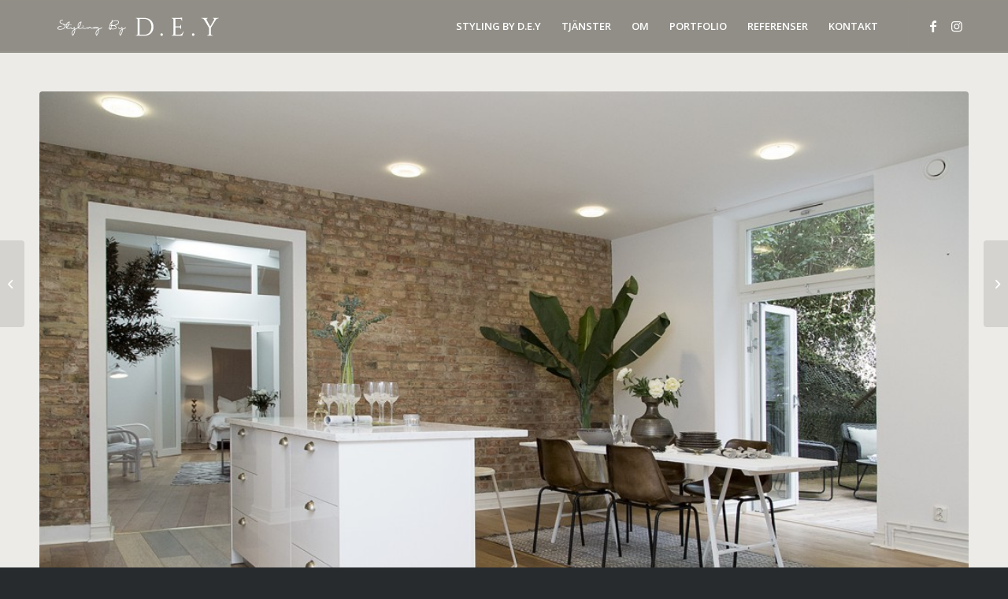

--- FILE ---
content_type: text/html; charset=UTF-8
request_url: http://stylingbydey.se/project/halsovagen-11/
body_size: 90198
content:
<!DOCTYPE html>
<html dir="ltr" lang="sv-SE" prefix="og: https://ogp.me/ns#" class="html_stretched responsive av-preloader-disabled  html_header_top html_logo_left html_main_nav_header html_menu_right html_custom html_header_sticky html_header_shrinking_disabled html_mobile_menu_phone html_header_searchicon_disabled html_content_align_center html_header_unstick_top_disabled html_header_stretch_disabled html_av-submenu-hidden html_av-submenu-display-click html_av-overlay-side html_av-overlay-side-classic html_av-submenu-noclone html_entry_id_14655 av-cookies-no-cookie-consent av-no-preview av-default-lightbox html_text_menu_active av-mobile-menu-switch-default">
<head>
<meta charset="UTF-8" />
<meta name="robots" content="index, follow" />


<!-- mobile setting -->
<meta name="viewport" content="width=device-width, initial-scale=1">

<!-- Scripts/CSS and wp_head hook -->
<title>HÄLSOVÄGEN 11 - Styling By D.E.Y</title>

		<!-- All in One SEO 4.9.3 - aioseo.com -->
	<meta name="description" content="En riktigt cool lägenhet, är väl den rätta meningen för att beskriva denna riktigt coola lägenheten. När jag kom in i lägenheten första gången kände jag bara wow ... Köket tyckte jag var helt fantastiskt från första anblicken, och sen såg jag in till vardagsrummet med takfönster-partiet och sen den nybygga privata terassen. Oj vilket fantastiskt skal" />
	<meta name="robots" content="max-image-preview:large" />
	<link rel="canonical" href="https://stylingbydey.se/project/halsovagen-11/" />
	<meta name="generator" content="All in One SEO (AIOSEO) 4.9.3" />
		<meta property="og:locale" content="sv_SE" />
		<meta property="og:site_name" content="Styling By D.E.Y - Contemporary Interior Design Styling" />
		<meta property="og:type" content="article" />
		<meta property="og:title" content="HÄLSOVÄGEN 11 - Styling By D.E.Y" />
		<meta property="og:description" content="En riktigt cool lägenhet, är väl den rätta meningen för att beskriva denna riktigt coola lägenheten. När jag kom in i lägenheten första gången kände jag bara wow ... Köket tyckte jag var helt fantastiskt från första anblicken, och sen såg jag in till vardagsrummet med takfönster-partiet och sen den nybygga privata terassen. Oj vilket fantastiskt skal" />
		<meta property="og:url" content="https://stylingbydey.se/project/halsovagen-11/" />
		<meta property="article:published_time" content="2016-06-14T16:50:27+00:00" />
		<meta property="article:modified_time" content="2017-05-31T18:08:37+00:00" />
		<meta name="twitter:card" content="summary_large_image" />
		<meta name="twitter:title" content="HÄLSOVÄGEN 11 - Styling By D.E.Y" />
		<meta name="twitter:description" content="En riktigt cool lägenhet, är väl den rätta meningen för att beskriva denna riktigt coola lägenheten. När jag kom in i lägenheten första gången kände jag bara wow ... Köket tyckte jag var helt fantastiskt från första anblicken, och sen såg jag in till vardagsrummet med takfönster-partiet och sen den nybygga privata terassen. Oj vilket fantastiskt skal" />
		<script type="application/ld+json" class="aioseo-schema">
			{"@context":"https:\/\/schema.org","@graph":[{"@type":"BreadcrumbList","@id":"https:\/\/stylingbydey.se\/project\/halsovagen-11\/#breadcrumblist","itemListElement":[{"@type":"ListItem","@id":"https:\/\/stylingbydey.se#listItem","position":1,"name":"Home","item":"https:\/\/stylingbydey.se","nextItem":{"@type":"ListItem","@id":"https:\/\/stylingbydey.se\/project-category\/helstyling-90kvm\/#listItem","name":"HELSTYLING 90KVM"}},{"@type":"ListItem","@id":"https:\/\/stylingbydey.se\/project-category\/helstyling-90kvm\/#listItem","position":2,"name":"HELSTYLING 90KVM","item":"https:\/\/stylingbydey.se\/project-category\/helstyling-90kvm\/","nextItem":{"@type":"ListItem","@id":"https:\/\/stylingbydey.se\/project\/halsovagen-11\/#listItem","name":"H\u00c4LSOV\u00c4GEN 11"},"previousItem":{"@type":"ListItem","@id":"https:\/\/stylingbydey.se#listItem","name":"Home"}},{"@type":"ListItem","@id":"https:\/\/stylingbydey.se\/project\/halsovagen-11\/#listItem","position":3,"name":"H\u00c4LSOV\u00c4GEN 11","previousItem":{"@type":"ListItem","@id":"https:\/\/stylingbydey.se\/project-category\/helstyling-90kvm\/#listItem","name":"HELSTYLING 90KVM"}}]},{"@type":"Organization","@id":"https:\/\/stylingbydey.se\/#organization","name":"Styling By D.E.Y","description":"Contemporary Interior Design Styling","url":"https:\/\/stylingbydey.se\/"},{"@type":"WebPage","@id":"https:\/\/stylingbydey.se\/project\/halsovagen-11\/#webpage","url":"https:\/\/stylingbydey.se\/project\/halsovagen-11\/","name":"H\u00c4LSOV\u00c4GEN 11 - Styling By D.E.Y","description":"En riktigt cool l\u00e4genhet, \u00e4r v\u00e4l den r\u00e4tta meningen f\u00f6r att beskriva denna riktigt coola l\u00e4genheten. N\u00e4r jag kom in i l\u00e4genheten f\u00f6rsta g\u00e5ngen k\u00e4nde jag bara wow ... K\u00f6ket tyckte jag var helt fantastiskt fr\u00e5n f\u00f6rsta anblicken, och sen s\u00e5g jag in till vardagsrummet med takf\u00f6nster-partiet och sen den nybygga privata terassen. Oj vilket fantastiskt skal","inLanguage":"sv-SE","isPartOf":{"@id":"https:\/\/stylingbydey.se\/#website"},"breadcrumb":{"@id":"https:\/\/stylingbydey.se\/project\/halsovagen-11\/#breadcrumblist"},"image":{"@type":"ImageObject","url":"https:\/\/stylingbydey.se\/wp-content\/uploads\/2016\/06\/MG_5202.jpg","@id":"https:\/\/stylingbydey.se\/project\/halsovagen-11\/#mainImage","width":1500,"height":1000},"primaryImageOfPage":{"@id":"https:\/\/stylingbydey.se\/project\/halsovagen-11\/#mainImage"},"datePublished":"2016-06-14T18:50:27+02:00","dateModified":"2017-05-31T20:08:37+02:00"},{"@type":"WebSite","@id":"https:\/\/stylingbydey.se\/#website","url":"https:\/\/stylingbydey.se\/","name":"Styling By D.E.Y","description":"Contemporary Interior Design Styling","inLanguage":"sv-SE","publisher":{"@id":"https:\/\/stylingbydey.se\/#organization"}}]}
		</script>
		<!-- All in One SEO -->

<link rel="alternate" type="application/rss+xml" title="Styling By D.E.Y &raquo; Webbflöde" href="https://stylingbydey.se/feed/" />
<link rel="alternate" type="application/rss+xml" title="Styling By D.E.Y &raquo; Kommentarsflöde" href="https://stylingbydey.se/comments/feed/" />
<link rel="alternate" title="oEmbed (JSON)" type="application/json+oembed" href="https://stylingbydey.se/wp-json/oembed/1.0/embed?url=https%3A%2F%2Fstylingbydey.se%2Fproject%2Fhalsovagen-11%2F" />
<link rel="alternate" title="oEmbed (XML)" type="text/xml+oembed" href="https://stylingbydey.se/wp-json/oembed/1.0/embed?url=https%3A%2F%2Fstylingbydey.se%2Fproject%2Fhalsovagen-11%2F&#038;format=xml" />

<!-- google webfont font replacement -->

			<script type='text/javascript'>

				(function() {

					/*	check if webfonts are disabled by user setting via cookie - or user must opt in.	*/
					var html = document.getElementsByTagName('html')[0];
					var cookie_check = html.className.indexOf('av-cookies-needs-opt-in') >= 0 || html.className.indexOf('av-cookies-can-opt-out') >= 0;
					var allow_continue = true;
					var silent_accept_cookie = html.className.indexOf('av-cookies-user-silent-accept') >= 0;

					if( cookie_check && ! silent_accept_cookie )
					{
						if( ! document.cookie.match(/aviaCookieConsent/) || html.className.indexOf('av-cookies-session-refused') >= 0 )
						{
							allow_continue = false;
						}
						else
						{
							if( ! document.cookie.match(/aviaPrivacyRefuseCookiesHideBar/) )
							{
								allow_continue = false;
							}
							else if( ! document.cookie.match(/aviaPrivacyEssentialCookiesEnabled/) )
							{
								allow_continue = false;
							}
							else if( document.cookie.match(/aviaPrivacyGoogleWebfontsDisabled/) )
							{
								allow_continue = false;
							}
						}
					}

					if( allow_continue )
					{
						var f = document.createElement('link');

						f.type 	= 'text/css';
						f.rel 	= 'stylesheet';
						f.href 	= '//fonts.googleapis.com/css?family=Open+Sans:400,600&display=auto';
						f.id 	= 'avia-google-webfont';

						document.getElementsByTagName('head')[0].appendChild(f);
					}
				})();

			</script>
			<style id='wp-img-auto-sizes-contain-inline-css' type='text/css'>
img:is([sizes=auto i],[sizes^="auto," i]){contain-intrinsic-size:3000px 1500px}
/*# sourceURL=wp-img-auto-sizes-contain-inline-css */
</style>
<link rel='stylesheet' id='avia-grid-css' href='http://stylingbydey.se/wp-content/themes/enfold/css/grid.css?ver=5.1.2' type='text/css' media='all' />
<link rel='stylesheet' id='avia-base-css' href='http://stylingbydey.se/wp-content/themes/enfold/css/base.css?ver=5.1.2' type='text/css' media='all' />
<link rel='stylesheet' id='avia-layout-css' href='http://stylingbydey.se/wp-content/themes/enfold/css/layout.css?ver=5.1.2' type='text/css' media='all' />
<link rel='stylesheet' id='avia-module-audioplayer-css' href='http://stylingbydey.se/wp-content/themes/enfold/config-templatebuilder/avia-shortcodes/audio-player/audio-player.css?ver=6.9' type='text/css' media='all' />
<link rel='stylesheet' id='avia-module-blog-css' href='http://stylingbydey.se/wp-content/themes/enfold/config-templatebuilder/avia-shortcodes/blog/blog.css?ver=6.9' type='text/css' media='all' />
<link rel='stylesheet' id='avia-module-postslider-css' href='http://stylingbydey.se/wp-content/themes/enfold/config-templatebuilder/avia-shortcodes/postslider/postslider.css?ver=6.9' type='text/css' media='all' />
<link rel='stylesheet' id='avia-module-button-css' href='http://stylingbydey.se/wp-content/themes/enfold/config-templatebuilder/avia-shortcodes/buttons/buttons.css?ver=6.9' type='text/css' media='all' />
<link rel='stylesheet' id='avia-module-buttonrow-css' href='http://stylingbydey.se/wp-content/themes/enfold/config-templatebuilder/avia-shortcodes/buttonrow/buttonrow.css?ver=6.9' type='text/css' media='all' />
<link rel='stylesheet' id='avia-module-button-fullwidth-css' href='http://stylingbydey.se/wp-content/themes/enfold/config-templatebuilder/avia-shortcodes/buttons_fullwidth/buttons_fullwidth.css?ver=6.9' type='text/css' media='all' />
<link rel='stylesheet' id='avia-module-catalogue-css' href='http://stylingbydey.se/wp-content/themes/enfold/config-templatebuilder/avia-shortcodes/catalogue/catalogue.css?ver=6.9' type='text/css' media='all' />
<link rel='stylesheet' id='avia-module-comments-css' href='http://stylingbydey.se/wp-content/themes/enfold/config-templatebuilder/avia-shortcodes/comments/comments.css?ver=6.9' type='text/css' media='all' />
<link rel='stylesheet' id='avia-module-contact-css' href='http://stylingbydey.se/wp-content/themes/enfold/config-templatebuilder/avia-shortcodes/contact/contact.css?ver=6.9' type='text/css' media='all' />
<link rel='stylesheet' id='avia-module-slideshow-css' href='http://stylingbydey.se/wp-content/themes/enfold/config-templatebuilder/avia-shortcodes/slideshow/slideshow.css?ver=6.9' type='text/css' media='all' />
<link rel='stylesheet' id='avia-module-slideshow-contentpartner-css' href='http://stylingbydey.se/wp-content/themes/enfold/config-templatebuilder/avia-shortcodes/contentslider/contentslider.css?ver=6.9' type='text/css' media='all' />
<link rel='stylesheet' id='avia-module-countdown-css' href='http://stylingbydey.se/wp-content/themes/enfold/config-templatebuilder/avia-shortcodes/countdown/countdown.css?ver=6.9' type='text/css' media='all' />
<link rel='stylesheet' id='avia-module-gallery-css' href='http://stylingbydey.se/wp-content/themes/enfold/config-templatebuilder/avia-shortcodes/gallery/gallery.css?ver=6.9' type='text/css' media='all' />
<link rel='stylesheet' id='avia-module-gallery-hor-css' href='http://stylingbydey.se/wp-content/themes/enfold/config-templatebuilder/avia-shortcodes/gallery_horizontal/gallery_horizontal.css?ver=6.9' type='text/css' media='all' />
<link rel='stylesheet' id='avia-module-maps-css' href='http://stylingbydey.se/wp-content/themes/enfold/config-templatebuilder/avia-shortcodes/google_maps/google_maps.css?ver=6.9' type='text/css' media='all' />
<link rel='stylesheet' id='avia-module-gridrow-css' href='http://stylingbydey.se/wp-content/themes/enfold/config-templatebuilder/avia-shortcodes/grid_row/grid_row.css?ver=6.9' type='text/css' media='all' />
<link rel='stylesheet' id='avia-module-heading-css' href='http://stylingbydey.se/wp-content/themes/enfold/config-templatebuilder/avia-shortcodes/heading/heading.css?ver=6.9' type='text/css' media='all' />
<link rel='stylesheet' id='avia-module-rotator-css' href='http://stylingbydey.se/wp-content/themes/enfold/config-templatebuilder/avia-shortcodes/headline_rotator/headline_rotator.css?ver=6.9' type='text/css' media='all' />
<link rel='stylesheet' id='avia-module-hr-css' href='http://stylingbydey.se/wp-content/themes/enfold/config-templatebuilder/avia-shortcodes/hr/hr.css?ver=6.9' type='text/css' media='all' />
<link rel='stylesheet' id='avia-module-icon-css' href='http://stylingbydey.se/wp-content/themes/enfold/config-templatebuilder/avia-shortcodes/icon/icon.css?ver=6.9' type='text/css' media='all' />
<link rel='stylesheet' id='avia-module-icon-circles-css' href='http://stylingbydey.se/wp-content/themes/enfold/config-templatebuilder/avia-shortcodes/icon_circles/icon_circles.css?ver=6.9' type='text/css' media='all' />
<link rel='stylesheet' id='avia-module-iconbox-css' href='http://stylingbydey.se/wp-content/themes/enfold/config-templatebuilder/avia-shortcodes/iconbox/iconbox.css?ver=6.9' type='text/css' media='all' />
<link rel='stylesheet' id='avia-module-icongrid-css' href='http://stylingbydey.se/wp-content/themes/enfold/config-templatebuilder/avia-shortcodes/icongrid/icongrid.css?ver=6.9' type='text/css' media='all' />
<link rel='stylesheet' id='avia-module-iconlist-css' href='http://stylingbydey.se/wp-content/themes/enfold/config-templatebuilder/avia-shortcodes/iconlist/iconlist.css?ver=6.9' type='text/css' media='all' />
<link rel='stylesheet' id='avia-module-image-css' href='http://stylingbydey.se/wp-content/themes/enfold/config-templatebuilder/avia-shortcodes/image/image.css?ver=6.9' type='text/css' media='all' />
<link rel='stylesheet' id='avia-module-hotspot-css' href='http://stylingbydey.se/wp-content/themes/enfold/config-templatebuilder/avia-shortcodes/image_hotspots/image_hotspots.css?ver=6.9' type='text/css' media='all' />
<link rel='stylesheet' id='avia-module-magazine-css' href='http://stylingbydey.se/wp-content/themes/enfold/config-templatebuilder/avia-shortcodes/magazine/magazine.css?ver=6.9' type='text/css' media='all' />
<link rel='stylesheet' id='avia-module-masonry-css' href='http://stylingbydey.se/wp-content/themes/enfold/config-templatebuilder/avia-shortcodes/masonry_entries/masonry_entries.css?ver=6.9' type='text/css' media='all' />
<link rel='stylesheet' id='avia-siteloader-css' href='http://stylingbydey.se/wp-content/themes/enfold/css/avia-snippet-site-preloader.css?ver=6.9' type='text/css' media='all' />
<link rel='stylesheet' id='avia-module-menu-css' href='http://stylingbydey.se/wp-content/themes/enfold/config-templatebuilder/avia-shortcodes/menu/menu.css?ver=6.9' type='text/css' media='all' />
<link rel='stylesheet' id='avia-module-notification-css' href='http://stylingbydey.se/wp-content/themes/enfold/config-templatebuilder/avia-shortcodes/notification/notification.css?ver=6.9' type='text/css' media='all' />
<link rel='stylesheet' id='avia-module-numbers-css' href='http://stylingbydey.se/wp-content/themes/enfold/config-templatebuilder/avia-shortcodes/numbers/numbers.css?ver=6.9' type='text/css' media='all' />
<link rel='stylesheet' id='avia-module-portfolio-css' href='http://stylingbydey.se/wp-content/themes/enfold/config-templatebuilder/avia-shortcodes/portfolio/portfolio.css?ver=6.9' type='text/css' media='all' />
<link rel='stylesheet' id='avia-module-post-metadata-css' href='http://stylingbydey.se/wp-content/themes/enfold/config-templatebuilder/avia-shortcodes/post_metadata/post_metadata.css?ver=6.9' type='text/css' media='all' />
<link rel='stylesheet' id='avia-module-progress-bar-css' href='http://stylingbydey.se/wp-content/themes/enfold/config-templatebuilder/avia-shortcodes/progressbar/progressbar.css?ver=6.9' type='text/css' media='all' />
<link rel='stylesheet' id='avia-module-promobox-css' href='http://stylingbydey.se/wp-content/themes/enfold/config-templatebuilder/avia-shortcodes/promobox/promobox.css?ver=6.9' type='text/css' media='all' />
<link rel='stylesheet' id='avia-sc-search-css' href='http://stylingbydey.se/wp-content/themes/enfold/config-templatebuilder/avia-shortcodes/search/search.css?ver=6.9' type='text/css' media='all' />
<link rel='stylesheet' id='avia-module-slideshow-accordion-css' href='http://stylingbydey.se/wp-content/themes/enfold/config-templatebuilder/avia-shortcodes/slideshow_accordion/slideshow_accordion.css?ver=6.9' type='text/css' media='all' />
<link rel='stylesheet' id='avia-module-slideshow-feature-image-css' href='http://stylingbydey.se/wp-content/themes/enfold/config-templatebuilder/avia-shortcodes/slideshow_feature_image/slideshow_feature_image.css?ver=6.9' type='text/css' media='all' />
<link rel='stylesheet' id='avia-module-slideshow-fullsize-css' href='http://stylingbydey.se/wp-content/themes/enfold/config-templatebuilder/avia-shortcodes/slideshow_fullsize/slideshow_fullsize.css?ver=6.9' type='text/css' media='all' />
<link rel='stylesheet' id='avia-module-slideshow-fullscreen-css' href='http://stylingbydey.se/wp-content/themes/enfold/config-templatebuilder/avia-shortcodes/slideshow_fullscreen/slideshow_fullscreen.css?ver=6.9' type='text/css' media='all' />
<link rel='stylesheet' id='avia-module-slideshow-ls-css' href='http://stylingbydey.se/wp-content/themes/enfold/config-templatebuilder/avia-shortcodes/slideshow_layerslider/slideshow_layerslider.css?ver=6.9' type='text/css' media='all' />
<link rel='stylesheet' id='avia-module-social-css' href='http://stylingbydey.se/wp-content/themes/enfold/config-templatebuilder/avia-shortcodes/social_share/social_share.css?ver=6.9' type='text/css' media='all' />
<link rel='stylesheet' id='avia-module-tabsection-css' href='http://stylingbydey.se/wp-content/themes/enfold/config-templatebuilder/avia-shortcodes/tab_section/tab_section.css?ver=6.9' type='text/css' media='all' />
<link rel='stylesheet' id='avia-module-table-css' href='http://stylingbydey.se/wp-content/themes/enfold/config-templatebuilder/avia-shortcodes/table/table.css?ver=6.9' type='text/css' media='all' />
<link rel='stylesheet' id='avia-module-tabs-css' href='http://stylingbydey.se/wp-content/themes/enfold/config-templatebuilder/avia-shortcodes/tabs/tabs.css?ver=6.9' type='text/css' media='all' />
<link rel='stylesheet' id='avia-module-team-css' href='http://stylingbydey.se/wp-content/themes/enfold/config-templatebuilder/avia-shortcodes/team/team.css?ver=6.9' type='text/css' media='all' />
<link rel='stylesheet' id='avia-module-testimonials-css' href='http://stylingbydey.se/wp-content/themes/enfold/config-templatebuilder/avia-shortcodes/testimonials/testimonials.css?ver=6.9' type='text/css' media='all' />
<link rel='stylesheet' id='avia-module-timeline-css' href='http://stylingbydey.se/wp-content/themes/enfold/config-templatebuilder/avia-shortcodes/timeline/timeline.css?ver=6.9' type='text/css' media='all' />
<link rel='stylesheet' id='avia-module-toggles-css' href='http://stylingbydey.se/wp-content/themes/enfold/config-templatebuilder/avia-shortcodes/toggles/toggles.css?ver=6.9' type='text/css' media='all' />
<link rel='stylesheet' id='avia-module-video-css' href='http://stylingbydey.se/wp-content/themes/enfold/config-templatebuilder/avia-shortcodes/video/video.css?ver=6.9' type='text/css' media='all' />
<style id='wp-emoji-styles-inline-css' type='text/css'>

	img.wp-smiley, img.emoji {
		display: inline !important;
		border: none !important;
		box-shadow: none !important;
		height: 1em !important;
		width: 1em !important;
		margin: 0 0.07em !important;
		vertical-align: -0.1em !important;
		background: none !important;
		padding: 0 !important;
	}
/*# sourceURL=wp-emoji-styles-inline-css */
</style>
<style id='wp-block-library-inline-css' type='text/css'>
:root{--wp-block-synced-color:#7a00df;--wp-block-synced-color--rgb:122,0,223;--wp-bound-block-color:var(--wp-block-synced-color);--wp-editor-canvas-background:#ddd;--wp-admin-theme-color:#007cba;--wp-admin-theme-color--rgb:0,124,186;--wp-admin-theme-color-darker-10:#006ba1;--wp-admin-theme-color-darker-10--rgb:0,107,160.5;--wp-admin-theme-color-darker-20:#005a87;--wp-admin-theme-color-darker-20--rgb:0,90,135;--wp-admin-border-width-focus:2px}@media (min-resolution:192dpi){:root{--wp-admin-border-width-focus:1.5px}}.wp-element-button{cursor:pointer}:root .has-very-light-gray-background-color{background-color:#eee}:root .has-very-dark-gray-background-color{background-color:#313131}:root .has-very-light-gray-color{color:#eee}:root .has-very-dark-gray-color{color:#313131}:root .has-vivid-green-cyan-to-vivid-cyan-blue-gradient-background{background:linear-gradient(135deg,#00d084,#0693e3)}:root .has-purple-crush-gradient-background{background:linear-gradient(135deg,#34e2e4,#4721fb 50%,#ab1dfe)}:root .has-hazy-dawn-gradient-background{background:linear-gradient(135deg,#faaca8,#dad0ec)}:root .has-subdued-olive-gradient-background{background:linear-gradient(135deg,#fafae1,#67a671)}:root .has-atomic-cream-gradient-background{background:linear-gradient(135deg,#fdd79a,#004a59)}:root .has-nightshade-gradient-background{background:linear-gradient(135deg,#330968,#31cdcf)}:root .has-midnight-gradient-background{background:linear-gradient(135deg,#020381,#2874fc)}:root{--wp--preset--font-size--normal:16px;--wp--preset--font-size--huge:42px}.has-regular-font-size{font-size:1em}.has-larger-font-size{font-size:2.625em}.has-normal-font-size{font-size:var(--wp--preset--font-size--normal)}.has-huge-font-size{font-size:var(--wp--preset--font-size--huge)}.has-text-align-center{text-align:center}.has-text-align-left{text-align:left}.has-text-align-right{text-align:right}.has-fit-text{white-space:nowrap!important}#end-resizable-editor-section{display:none}.aligncenter{clear:both}.items-justified-left{justify-content:flex-start}.items-justified-center{justify-content:center}.items-justified-right{justify-content:flex-end}.items-justified-space-between{justify-content:space-between}.screen-reader-text{border:0;clip-path:inset(50%);height:1px;margin:-1px;overflow:hidden;padding:0;position:absolute;width:1px;word-wrap:normal!important}.screen-reader-text:focus{background-color:#ddd;clip-path:none;color:#444;display:block;font-size:1em;height:auto;left:5px;line-height:normal;padding:15px 23px 14px;text-decoration:none;top:5px;width:auto;z-index:100000}html :where(.has-border-color){border-style:solid}html :where([style*=border-top-color]){border-top-style:solid}html :where([style*=border-right-color]){border-right-style:solid}html :where([style*=border-bottom-color]){border-bottom-style:solid}html :where([style*=border-left-color]){border-left-style:solid}html :where([style*=border-width]){border-style:solid}html :where([style*=border-top-width]){border-top-style:solid}html :where([style*=border-right-width]){border-right-style:solid}html :where([style*=border-bottom-width]){border-bottom-style:solid}html :where([style*=border-left-width]){border-left-style:solid}html :where(img[class*=wp-image-]){height:auto;max-width:100%}:where(figure){margin:0 0 1em}html :where(.is-position-sticky){--wp-admin--admin-bar--position-offset:var(--wp-admin--admin-bar--height,0px)}@media screen and (max-width:600px){html :where(.is-position-sticky){--wp-admin--admin-bar--position-offset:0px}}

/*# sourceURL=wp-block-library-inline-css */
</style><style id='global-styles-inline-css' type='text/css'>
:root{--wp--preset--aspect-ratio--square: 1;--wp--preset--aspect-ratio--4-3: 4/3;--wp--preset--aspect-ratio--3-4: 3/4;--wp--preset--aspect-ratio--3-2: 3/2;--wp--preset--aspect-ratio--2-3: 2/3;--wp--preset--aspect-ratio--16-9: 16/9;--wp--preset--aspect-ratio--9-16: 9/16;--wp--preset--color--black: #000000;--wp--preset--color--cyan-bluish-gray: #abb8c3;--wp--preset--color--white: #ffffff;--wp--preset--color--pale-pink: #f78da7;--wp--preset--color--vivid-red: #cf2e2e;--wp--preset--color--luminous-vivid-orange: #ff6900;--wp--preset--color--luminous-vivid-amber: #fcb900;--wp--preset--color--light-green-cyan: #7bdcb5;--wp--preset--color--vivid-green-cyan: #00d084;--wp--preset--color--pale-cyan-blue: #8ed1fc;--wp--preset--color--vivid-cyan-blue: #0693e3;--wp--preset--color--vivid-purple: #9b51e0;--wp--preset--color--metallic-red: #b02b2c;--wp--preset--color--maximum-yellow-red: #edae44;--wp--preset--color--yellow-sun: #eeee22;--wp--preset--color--palm-leaf: #83a846;--wp--preset--color--aero: #7bb0e7;--wp--preset--color--old-lavender: #745f7e;--wp--preset--color--steel-teal: #5f8789;--wp--preset--color--raspberry-pink: #d65799;--wp--preset--color--medium-turquoise: #4ecac2;--wp--preset--gradient--vivid-cyan-blue-to-vivid-purple: linear-gradient(135deg,rgb(6,147,227) 0%,rgb(155,81,224) 100%);--wp--preset--gradient--light-green-cyan-to-vivid-green-cyan: linear-gradient(135deg,rgb(122,220,180) 0%,rgb(0,208,130) 100%);--wp--preset--gradient--luminous-vivid-amber-to-luminous-vivid-orange: linear-gradient(135deg,rgb(252,185,0) 0%,rgb(255,105,0) 100%);--wp--preset--gradient--luminous-vivid-orange-to-vivid-red: linear-gradient(135deg,rgb(255,105,0) 0%,rgb(207,46,46) 100%);--wp--preset--gradient--very-light-gray-to-cyan-bluish-gray: linear-gradient(135deg,rgb(238,238,238) 0%,rgb(169,184,195) 100%);--wp--preset--gradient--cool-to-warm-spectrum: linear-gradient(135deg,rgb(74,234,220) 0%,rgb(151,120,209) 20%,rgb(207,42,186) 40%,rgb(238,44,130) 60%,rgb(251,105,98) 80%,rgb(254,248,76) 100%);--wp--preset--gradient--blush-light-purple: linear-gradient(135deg,rgb(255,206,236) 0%,rgb(152,150,240) 100%);--wp--preset--gradient--blush-bordeaux: linear-gradient(135deg,rgb(254,205,165) 0%,rgb(254,45,45) 50%,rgb(107,0,62) 100%);--wp--preset--gradient--luminous-dusk: linear-gradient(135deg,rgb(255,203,112) 0%,rgb(199,81,192) 50%,rgb(65,88,208) 100%);--wp--preset--gradient--pale-ocean: linear-gradient(135deg,rgb(255,245,203) 0%,rgb(182,227,212) 50%,rgb(51,167,181) 100%);--wp--preset--gradient--electric-grass: linear-gradient(135deg,rgb(202,248,128) 0%,rgb(113,206,126) 100%);--wp--preset--gradient--midnight: linear-gradient(135deg,rgb(2,3,129) 0%,rgb(40,116,252) 100%);--wp--preset--font-size--small: 1rem;--wp--preset--font-size--medium: 1.125rem;--wp--preset--font-size--large: 1.75rem;--wp--preset--font-size--x-large: clamp(1.75rem, 3vw, 2.25rem);--wp--preset--spacing--20: 0.44rem;--wp--preset--spacing--30: 0.67rem;--wp--preset--spacing--40: 1rem;--wp--preset--spacing--50: 1.5rem;--wp--preset--spacing--60: 2.25rem;--wp--preset--spacing--70: 3.38rem;--wp--preset--spacing--80: 5.06rem;--wp--preset--shadow--natural: 6px 6px 9px rgba(0, 0, 0, 0.2);--wp--preset--shadow--deep: 12px 12px 50px rgba(0, 0, 0, 0.4);--wp--preset--shadow--sharp: 6px 6px 0px rgba(0, 0, 0, 0.2);--wp--preset--shadow--outlined: 6px 6px 0px -3px rgb(255, 255, 255), 6px 6px rgb(0, 0, 0);--wp--preset--shadow--crisp: 6px 6px 0px rgb(0, 0, 0);}:root { --wp--style--global--content-size: 800px;--wp--style--global--wide-size: 1130px; }:where(body) { margin: 0; }.wp-site-blocks > .alignleft { float: left; margin-right: 2em; }.wp-site-blocks > .alignright { float: right; margin-left: 2em; }.wp-site-blocks > .aligncenter { justify-content: center; margin-left: auto; margin-right: auto; }:where(.is-layout-flex){gap: 0.5em;}:where(.is-layout-grid){gap: 0.5em;}.is-layout-flow > .alignleft{float: left;margin-inline-start: 0;margin-inline-end: 2em;}.is-layout-flow > .alignright{float: right;margin-inline-start: 2em;margin-inline-end: 0;}.is-layout-flow > .aligncenter{margin-left: auto !important;margin-right: auto !important;}.is-layout-constrained > .alignleft{float: left;margin-inline-start: 0;margin-inline-end: 2em;}.is-layout-constrained > .alignright{float: right;margin-inline-start: 2em;margin-inline-end: 0;}.is-layout-constrained > .aligncenter{margin-left: auto !important;margin-right: auto !important;}.is-layout-constrained > :where(:not(.alignleft):not(.alignright):not(.alignfull)){max-width: var(--wp--style--global--content-size);margin-left: auto !important;margin-right: auto !important;}.is-layout-constrained > .alignwide{max-width: var(--wp--style--global--wide-size);}body .is-layout-flex{display: flex;}.is-layout-flex{flex-wrap: wrap;align-items: center;}.is-layout-flex > :is(*, div){margin: 0;}body .is-layout-grid{display: grid;}.is-layout-grid > :is(*, div){margin: 0;}body{padding-top: 0px;padding-right: 0px;padding-bottom: 0px;padding-left: 0px;}a:where(:not(.wp-element-button)){text-decoration: underline;}:root :where(.wp-element-button, .wp-block-button__link){background-color: #32373c;border-width: 0;color: #fff;font-family: inherit;font-size: inherit;font-style: inherit;font-weight: inherit;letter-spacing: inherit;line-height: inherit;padding-top: calc(0.667em + 2px);padding-right: calc(1.333em + 2px);padding-bottom: calc(0.667em + 2px);padding-left: calc(1.333em + 2px);text-decoration: none;text-transform: inherit;}.has-black-color{color: var(--wp--preset--color--black) !important;}.has-cyan-bluish-gray-color{color: var(--wp--preset--color--cyan-bluish-gray) !important;}.has-white-color{color: var(--wp--preset--color--white) !important;}.has-pale-pink-color{color: var(--wp--preset--color--pale-pink) !important;}.has-vivid-red-color{color: var(--wp--preset--color--vivid-red) !important;}.has-luminous-vivid-orange-color{color: var(--wp--preset--color--luminous-vivid-orange) !important;}.has-luminous-vivid-amber-color{color: var(--wp--preset--color--luminous-vivid-amber) !important;}.has-light-green-cyan-color{color: var(--wp--preset--color--light-green-cyan) !important;}.has-vivid-green-cyan-color{color: var(--wp--preset--color--vivid-green-cyan) !important;}.has-pale-cyan-blue-color{color: var(--wp--preset--color--pale-cyan-blue) !important;}.has-vivid-cyan-blue-color{color: var(--wp--preset--color--vivid-cyan-blue) !important;}.has-vivid-purple-color{color: var(--wp--preset--color--vivid-purple) !important;}.has-metallic-red-color{color: var(--wp--preset--color--metallic-red) !important;}.has-maximum-yellow-red-color{color: var(--wp--preset--color--maximum-yellow-red) !important;}.has-yellow-sun-color{color: var(--wp--preset--color--yellow-sun) !important;}.has-palm-leaf-color{color: var(--wp--preset--color--palm-leaf) !important;}.has-aero-color{color: var(--wp--preset--color--aero) !important;}.has-old-lavender-color{color: var(--wp--preset--color--old-lavender) !important;}.has-steel-teal-color{color: var(--wp--preset--color--steel-teal) !important;}.has-raspberry-pink-color{color: var(--wp--preset--color--raspberry-pink) !important;}.has-medium-turquoise-color{color: var(--wp--preset--color--medium-turquoise) !important;}.has-black-background-color{background-color: var(--wp--preset--color--black) !important;}.has-cyan-bluish-gray-background-color{background-color: var(--wp--preset--color--cyan-bluish-gray) !important;}.has-white-background-color{background-color: var(--wp--preset--color--white) !important;}.has-pale-pink-background-color{background-color: var(--wp--preset--color--pale-pink) !important;}.has-vivid-red-background-color{background-color: var(--wp--preset--color--vivid-red) !important;}.has-luminous-vivid-orange-background-color{background-color: var(--wp--preset--color--luminous-vivid-orange) !important;}.has-luminous-vivid-amber-background-color{background-color: var(--wp--preset--color--luminous-vivid-amber) !important;}.has-light-green-cyan-background-color{background-color: var(--wp--preset--color--light-green-cyan) !important;}.has-vivid-green-cyan-background-color{background-color: var(--wp--preset--color--vivid-green-cyan) !important;}.has-pale-cyan-blue-background-color{background-color: var(--wp--preset--color--pale-cyan-blue) !important;}.has-vivid-cyan-blue-background-color{background-color: var(--wp--preset--color--vivid-cyan-blue) !important;}.has-vivid-purple-background-color{background-color: var(--wp--preset--color--vivid-purple) !important;}.has-metallic-red-background-color{background-color: var(--wp--preset--color--metallic-red) !important;}.has-maximum-yellow-red-background-color{background-color: var(--wp--preset--color--maximum-yellow-red) !important;}.has-yellow-sun-background-color{background-color: var(--wp--preset--color--yellow-sun) !important;}.has-palm-leaf-background-color{background-color: var(--wp--preset--color--palm-leaf) !important;}.has-aero-background-color{background-color: var(--wp--preset--color--aero) !important;}.has-old-lavender-background-color{background-color: var(--wp--preset--color--old-lavender) !important;}.has-steel-teal-background-color{background-color: var(--wp--preset--color--steel-teal) !important;}.has-raspberry-pink-background-color{background-color: var(--wp--preset--color--raspberry-pink) !important;}.has-medium-turquoise-background-color{background-color: var(--wp--preset--color--medium-turquoise) !important;}.has-black-border-color{border-color: var(--wp--preset--color--black) !important;}.has-cyan-bluish-gray-border-color{border-color: var(--wp--preset--color--cyan-bluish-gray) !important;}.has-white-border-color{border-color: var(--wp--preset--color--white) !important;}.has-pale-pink-border-color{border-color: var(--wp--preset--color--pale-pink) !important;}.has-vivid-red-border-color{border-color: var(--wp--preset--color--vivid-red) !important;}.has-luminous-vivid-orange-border-color{border-color: var(--wp--preset--color--luminous-vivid-orange) !important;}.has-luminous-vivid-amber-border-color{border-color: var(--wp--preset--color--luminous-vivid-amber) !important;}.has-light-green-cyan-border-color{border-color: var(--wp--preset--color--light-green-cyan) !important;}.has-vivid-green-cyan-border-color{border-color: var(--wp--preset--color--vivid-green-cyan) !important;}.has-pale-cyan-blue-border-color{border-color: var(--wp--preset--color--pale-cyan-blue) !important;}.has-vivid-cyan-blue-border-color{border-color: var(--wp--preset--color--vivid-cyan-blue) !important;}.has-vivid-purple-border-color{border-color: var(--wp--preset--color--vivid-purple) !important;}.has-metallic-red-border-color{border-color: var(--wp--preset--color--metallic-red) !important;}.has-maximum-yellow-red-border-color{border-color: var(--wp--preset--color--maximum-yellow-red) !important;}.has-yellow-sun-border-color{border-color: var(--wp--preset--color--yellow-sun) !important;}.has-palm-leaf-border-color{border-color: var(--wp--preset--color--palm-leaf) !important;}.has-aero-border-color{border-color: var(--wp--preset--color--aero) !important;}.has-old-lavender-border-color{border-color: var(--wp--preset--color--old-lavender) !important;}.has-steel-teal-border-color{border-color: var(--wp--preset--color--steel-teal) !important;}.has-raspberry-pink-border-color{border-color: var(--wp--preset--color--raspberry-pink) !important;}.has-medium-turquoise-border-color{border-color: var(--wp--preset--color--medium-turquoise) !important;}.has-vivid-cyan-blue-to-vivid-purple-gradient-background{background: var(--wp--preset--gradient--vivid-cyan-blue-to-vivid-purple) !important;}.has-light-green-cyan-to-vivid-green-cyan-gradient-background{background: var(--wp--preset--gradient--light-green-cyan-to-vivid-green-cyan) !important;}.has-luminous-vivid-amber-to-luminous-vivid-orange-gradient-background{background: var(--wp--preset--gradient--luminous-vivid-amber-to-luminous-vivid-orange) !important;}.has-luminous-vivid-orange-to-vivid-red-gradient-background{background: var(--wp--preset--gradient--luminous-vivid-orange-to-vivid-red) !important;}.has-very-light-gray-to-cyan-bluish-gray-gradient-background{background: var(--wp--preset--gradient--very-light-gray-to-cyan-bluish-gray) !important;}.has-cool-to-warm-spectrum-gradient-background{background: var(--wp--preset--gradient--cool-to-warm-spectrum) !important;}.has-blush-light-purple-gradient-background{background: var(--wp--preset--gradient--blush-light-purple) !important;}.has-blush-bordeaux-gradient-background{background: var(--wp--preset--gradient--blush-bordeaux) !important;}.has-luminous-dusk-gradient-background{background: var(--wp--preset--gradient--luminous-dusk) !important;}.has-pale-ocean-gradient-background{background: var(--wp--preset--gradient--pale-ocean) !important;}.has-electric-grass-gradient-background{background: var(--wp--preset--gradient--electric-grass) !important;}.has-midnight-gradient-background{background: var(--wp--preset--gradient--midnight) !important;}.has-small-font-size{font-size: var(--wp--preset--font-size--small) !important;}.has-medium-font-size{font-size: var(--wp--preset--font-size--medium) !important;}.has-large-font-size{font-size: var(--wp--preset--font-size--large) !important;}.has-x-large-font-size{font-size: var(--wp--preset--font-size--x-large) !important;}
/*# sourceURL=global-styles-inline-css */
</style>

<link rel='stylesheet' id='avia-scs-css' href='http://stylingbydey.se/wp-content/themes/enfold/css/shortcodes.css?ver=5.1.2' type='text/css' media='all' />
<link rel='stylesheet' id='avia-popup-css-css' href='http://stylingbydey.se/wp-content/themes/enfold/js/aviapopup/magnific-popup.css?ver=5.1.2' type='text/css' media='screen' />
<link rel='stylesheet' id='avia-lightbox-css' href='http://stylingbydey.se/wp-content/themes/enfold/css/avia-snippet-lightbox.css?ver=5.1.2' type='text/css' media='screen' />
<link rel='stylesheet' id='avia-widget-css-css' href='http://stylingbydey.se/wp-content/themes/enfold/css/avia-snippet-widget.css?ver=5.1.2' type='text/css' media='screen' />
<link rel='stylesheet' id='avia-dynamic-css' href='https://stylingbydey.se/wp-content/uploads/dynamic_avia/enfold.css?ver=65c5ff9a8968d' type='text/css' media='all' />
<link rel='stylesheet' id='avia-custom-css' href='http://stylingbydey.se/wp-content/themes/enfold/css/custom.css?ver=5.1.2' type='text/css' media='all' />
<script type="text/javascript" src="http://stylingbydey.se/wp-includes/js/jquery/jquery.min.js?ver=3.7.1" id="jquery-core-js"></script>
<script type="text/javascript" src="http://stylingbydey.se/wp-includes/js/jquery/jquery-migrate.min.js?ver=3.4.1" id="jquery-migrate-js"></script>
<script type="text/javascript" src="http://stylingbydey.se/wp-content/themes/enfold/js/avia-compat.js?ver=5.1.2" id="avia-compat-js"></script>
<link rel="https://api.w.org/" href="https://stylingbydey.se/wp-json/" /><link rel="EditURI" type="application/rsd+xml" title="RSD" href="https://stylingbydey.se/xmlrpc.php?rsd" />
<meta name="generator" content="WordPress 6.9" />
<link rel='shortlink' href='https://stylingbydey.se/?p=14655' />
<link rel="profile" href="http://gmpg.org/xfn/11" />
<link rel="alternate" type="application/rss+xml" title="Styling By D.E.Y RSS2 Feed" href="https://stylingbydey.se/feed/" />
<link rel="pingback" href="http://stylingbydey.se/xmlrpc.php" />

<style type='text/css' media='screen'>
 #top #header_main > .container, #top #header_main > .container .main_menu  .av-main-nav > li > a, #top #header_main #menu-item-shop .cart_dropdown_link{ height:65px; line-height: 65px; }
 .html_top_nav_header .av-logo-container{ height:65px;  }
 .html_header_top.html_header_sticky #top #wrap_all #main{ padding-top:65px; } 
</style>
<!--[if lt IE 9]><script src="http://stylingbydey.se/wp-content/themes/enfold/js/html5shiv.js"></script><![endif]-->
<link rel="icon" href="https://stylingbydey.se/wp-content/uploads/2023/03/symbol_black_bydey_100pix.png" type="image/png">
<style type='text/css'>
@font-face {font-family: 'entypo-fontello'; font-weight: normal; font-style: normal; font-display: auto;
src: url('http://stylingbydey.se/wp-content/themes/enfold/config-templatebuilder/avia-template-builder/assets/fonts/entypo-fontello.woff2') format('woff2'),
url('http://stylingbydey.se/wp-content/themes/enfold/config-templatebuilder/avia-template-builder/assets/fonts/entypo-fontello.woff') format('woff'),
url('http://stylingbydey.se/wp-content/themes/enfold/config-templatebuilder/avia-template-builder/assets/fonts/entypo-fontello.ttf') format('truetype'),
url('http://stylingbydey.se/wp-content/themes/enfold/config-templatebuilder/avia-template-builder/assets/fonts/entypo-fontello.svg#entypo-fontello') format('svg'),
url('http://stylingbydey.se/wp-content/themes/enfold/config-templatebuilder/avia-template-builder/assets/fonts/entypo-fontello.eot'),
url('http://stylingbydey.se/wp-content/themes/enfold/config-templatebuilder/avia-template-builder/assets/fonts/entypo-fontello.eot?#iefix') format('embedded-opentype');
} #top .avia-font-entypo-fontello, body .avia-font-entypo-fontello, html body [data-av_iconfont='entypo-fontello']:before{ font-family: 'entypo-fontello'; }

@font-face {font-family: 'fontello'; font-weight: normal; font-style: normal; font-display: auto;
src: url('https://stylingbydey.se/wp-content/uploads/avia_fonts/fontello/fontello.woff2') format('woff2'),
url('https://stylingbydey.se/wp-content/uploads/avia_fonts/fontello/fontello.woff') format('woff'),
url('https://stylingbydey.se/wp-content/uploads/avia_fonts/fontello/fontello.ttf') format('truetype'),
url('https://stylingbydey.se/wp-content/uploads/avia_fonts/fontello/fontello.svg#fontello') format('svg'),
url('https://stylingbydey.se/wp-content/uploads/avia_fonts/fontello/fontello.eot'),
url('https://stylingbydey.se/wp-content/uploads/avia_fonts/fontello/fontello.eot?#iefix') format('embedded-opentype');
} #top .avia-font-fontello, body .avia-font-fontello, html body [data-av_iconfont='fontello']:before{ font-family: 'fontello'; }
</style>

<!--
Debugging Info for Theme support: 

Theme: Enfold
Version: 5.1.2
Installed: enfold
AviaFramework Version: 5.0
AviaBuilder Version: 4.8
aviaElementManager Version: 1.0.1
ML:2048-PU:29-PLA:4
WP:6.9
Compress: CSS:disabled - JS:disabled
Updates: disabled
PLAu:4
-->
</head>

<body id="top" class="wp-singular project-template-default single single-project postid-14655 wp-theme-enfold stretched rtl_columns av-curtain-numeric open_sans  avia-responsive-images-support av-recaptcha-enabled av-google-badge-hide" itemscope="itemscope" itemtype="https://schema.org/WebPage" >

	
	<div id='wrap_all'>

	
<header id='header' class='all_colors header_color light_bg_color  av_header_top av_logo_left av_main_nav_header av_menu_right av_custom av_header_sticky av_header_shrinking_disabled av_header_stretch_disabled av_mobile_menu_phone av_header_searchicon_disabled av_header_unstick_top_disabled av_bottom_nav_disabled  av_header_border_disabled'  role="banner" itemscope="itemscope" itemtype="https://schema.org/WPHeader" >

		<div  id='header_main' class='container_wrap container_wrap_logo'>

        <div class='container av-logo-container'><div class='inner-container'><span class='logo avia-standard-logo'><a href='https://stylingbydey.se/' class=''><img src="https://stylingbydey.se/wp-content/uploads/2023/03/logo_new_02.png" height="100" width="300" alt='Styling By D.E.Y' title='logo_new_02' /></a></span><nav class='main_menu' data-selectname='Välj en sida'  role="navigation" itemscope="itemscope" itemtype="https://schema.org/SiteNavigationElement" ><div class="avia-menu av-main-nav-wrap av_menu_icon_beside"><ul role="menu" class="menu av-main-nav" id="avia-menu"><li role="menuitem" id="menu-item-14970" class="menu-item menu-item-type-post_type menu-item-object-page menu-item-home menu-item-top-level menu-item-top-level-1"><a href="https://stylingbydey.se/" itemprop="url" tabindex="0"><span class="avia-bullet"></span><span class="avia-menu-text">STYLING BY D.E.Y</span><span class="avia-menu-fx"><span class="avia-arrow-wrap"><span class="avia-arrow"></span></span></span></a></li>
<li role="menuitem" id="menu-item-26" class="menu-item menu-item-type-post_type menu-item-object-page menu-item-has-children menu-item-top-level menu-item-top-level-2"><a href="https://stylingbydey.se/tjanster/" itemprop="url" tabindex="0"><span class="avia-bullet"></span><span class="avia-menu-text">TJÄNSTER</span><span class="avia-menu-fx"><span class="avia-arrow-wrap"><span class="avia-arrow"></span></span></span></a>


<ul class="sub-menu">
	<li role="menuitem" id="menu-item-21276" class="menu-item menu-item-type-custom menu-item-object-custom"><a href="https://stylingbydey.se/tjanster/#fs" itemprop="url" tabindex="0"><span class="avia-bullet"></span><span class="avia-menu-text">Försäljningsstyling</span></a></li>
	<li role="menuitem" id="menu-item-21277" class="menu-item menu-item-type-custom menu-item-object-custom"><a href="https://stylingbydey.se/tjanster/#ps" itemprop="url" tabindex="0"><span class="avia-bullet"></span><span class="avia-menu-text">Piffstyling</span></a></li>
	<li role="menuitem" id="menu-item-21285" class="menu-item menu-item-type-custom menu-item-object-custom"><a href="https://stylingbydey.se/tjanster/#halvs" itemprop="url" tabindex="0"><span class="avia-bullet"></span><span class="avia-menu-text">Halvstyling</span></a></li>
	<li role="menuitem" id="menu-item-21286" class="menu-item menu-item-type-custom menu-item-object-custom"><a href="https://stylingbydey.se/tjanster/#hels" itemprop="url" tabindex="0"><span class="avia-bullet"></span><span class="avia-menu-text">Helstyling</span></a></li>
	<li role="menuitem" id="menu-item-21289" class="menu-item menu-item-type-custom menu-item-object-custom"><a href="https://stylingbydey.se/tjanster/#km" itemprop="url" tabindex="0"><span class="avia-bullet"></span><span class="avia-menu-text">Konsultationsmöte</span></a></li>
	<li role="menuitem" id="menu-item-21302" class="menu-item menu-item-type-custom menu-item-object-custom"><a href="https://stylingbydey.se/tjanster/#if" itemprop="url" tabindex="0"><span class="avia-bullet"></span><span class="avia-menu-text">Inför försäljning</span></a></li>
	<li role="menuitem" id="menu-item-21300" class="menu-item menu-item-type-custom menu-item-object-custom"><a href="https://stylingbydey.se/tjanster/#k" itemprop="url" tabindex="0"><span class="avia-bullet"></span><span class="avia-menu-text">Konsultation</span></a></li>
</ul>
</li>
<li role="menuitem" id="menu-item-24" class="menu-item menu-item-type-post_type menu-item-object-page menu-item-top-level menu-item-top-level-3"><a href="https://stylingbydey.se/om-oss/" itemprop="url" tabindex="0"><span class="avia-bullet"></span><span class="avia-menu-text">OM</span><span class="avia-menu-fx"><span class="avia-arrow-wrap"><span class="avia-arrow"></span></span></span></a></li>
<li role="menuitem" id="menu-item-25" class="menu-item menu-item-type-post_type menu-item-object-page menu-item-top-level menu-item-top-level-4"><a href="https://stylingbydey.se/portfolio-2/" itemprop="url" tabindex="0"><span class="avia-bullet"></span><span class="avia-menu-text">PORTFOLIO</span><span class="avia-menu-fx"><span class="avia-arrow-wrap"><span class="avia-arrow"></span></span></span></a></li>
<li role="menuitem" id="menu-item-13693" class="menu-item menu-item-type-post_type menu-item-object-page menu-item-top-level menu-item-top-level-5"><a href="https://stylingbydey.se/referenser/" itemprop="url" tabindex="0"><span class="avia-bullet"></span><span class="avia-menu-text">REFERENSER</span><span class="avia-menu-fx"><span class="avia-arrow-wrap"><span class="avia-arrow"></span></span></span></a></li>
<li role="menuitem" id="menu-item-23" class="menu-item menu-item-type-post_type menu-item-object-page menu-item-top-level menu-item-top-level-6"><a href="https://stylingbydey.se/kontakt/" itemprop="url" tabindex="0"><span class="avia-bullet"></span><span class="avia-menu-text">KONTAKT</span><span class="avia-menu-fx"><span class="avia-arrow-wrap"><span class="avia-arrow"></span></span></span></a></li>
<li class="av-burger-menu-main menu-item-avia-special ">
	        			<a href="#" aria-label="Menu" aria-hidden="false">
							<span class="av-hamburger av-hamburger--spin av-js-hamburger">
								<span class="av-hamburger-box">
						          <span class="av-hamburger-inner"></span>
						          <strong>Menu</strong>
								</span>
							</span>
							<span class="avia_hidden_link_text">Menu</span>
						</a>
	        		   </li></ul></div><ul class='noLightbox social_bookmarks icon_count_2'><li class='social_bookmarks_facebook av-social-link-facebook social_icon_1'><a target="_blank" aria-label="Link to Facebook" href='https://www.facebook.com/Stylingbydey/?fref=ts' aria-hidden='false' data-av_icon='' data-av_iconfont='entypo-fontello' title='Facebook' rel="noopener"><span class='avia_hidden_link_text'>Facebook</span></a></li><li class='social_bookmarks_instagram av-social-link-instagram social_icon_2'><a target="_blank" aria-label="Link to Instagram" href='https://www.instagram.com/styling.by.dey/' aria-hidden='false' data-av_icon='' data-av_iconfont='entypo-fontello' title='Instagram' rel="noopener"><span class='avia_hidden_link_text'>Instagram</span></a></li></ul></nav></div> </div> 
		<!-- end container_wrap-->
		</div>
		<div class='header_bg'></div>

<!-- end header -->
</header>

	<div id='main' class='all_colors' data-scroll-offset='65'>

	
		<div class='container_wrap container_wrap_first main_color fullsize'>

			<div class='container template-blog template-single-blog '>

				<main class='content units av-content-full alpha '  role="main" itemprop="mainContentOfPage" >

                    <article class="post-entry post-entry-type-standard post-entry-14655 post-loop-1 post-parity-odd post-entry-last single-big post with-slider post-14655 project type-project status-publish has-post-thumbnail hentry project-category-helstyling-90kvm project-category-styling-d-e-y"  itemscope="itemscope" itemtype="https://schema.org/CreativeWork" ><div class="big-preview single-big"  itemprop="image" itemscope="itemscope" itemtype="https://schema.org/ImageObject" ><a href="https://stylingbydey.se/wp-content/uploads/2016/06/MG_5202-1024x683.jpg" data-srcset="https://stylingbydey.se/wp-content/uploads/2016/06/MG_5202-1024x683.jpg 1024w, https://stylingbydey.se/wp-content/uploads/2016/06/MG_5202-300x200.jpg 300w, https://stylingbydey.se/wp-content/uploads/2016/06/MG_5202-460x307.jpg 460w, https://stylingbydey.se/wp-content/uploads/2016/06/MG_5202.jpg 1500w" data-sizes="(max-width: 1024px) 100vw, 1024px"  title="_MG_5202" ><img width="635" height="423" src="https://stylingbydey.se/wp-content/uploads/2016/06/MG_5202.jpg" class="wp-image-14663 avia-img-lazy-loading-14663 attachment-entry_without_sidebar size-entry_without_sidebar wp-post-image" alt="" decoding="async" fetchpriority="high" srcset="https://stylingbydey.se/wp-content/uploads/2016/06/MG_5202.jpg 1500w, https://stylingbydey.se/wp-content/uploads/2016/06/MG_5202-300x200.jpg 300w, https://stylingbydey.se/wp-content/uploads/2016/06/MG_5202-1024x683.jpg 1024w, https://stylingbydey.se/wp-content/uploads/2016/06/MG_5202-460x307.jpg 460w" sizes="(max-width: 635px) 100vw, 635px" /></a></div><div class="blog-meta"></div><div class='entry-content-wrapper clearfix standard-content'><header class="entry-content-header"><h1 class='post-title entry-title '  itemprop="headline" >HÄLSOVÄGEN 11<span class="post-format-icon minor-meta"></span></h1><span class="post-meta-infos"><time class="date-container minor-meta updated"  itemprop="datePublished" datetime="2016-06-14T18:50:27+02:00" >14 juni, 2016</time><span class="text-sep">/</span><span class="blog-categories minor-meta">i <a href="https://stylingbydey.se/project-category/helstyling-90kvm/" rel="tag">HELSTYLING 90KVM</a>, <a href="https://stylingbydey.se/project-category/styling-d-e-y/" rel="tag">Styling by D.E.Y</a></span><span class="text-sep">/</span><span class="blog-author minor-meta">av <span class="entry-author-link"  itemprop="author" ><span class="author"><span class="fn"><a href="https://stylingbydey.se/author/denice/" title="Inlägg av denice" rel="author">denice</a></span></span></span></span></span></header><div class="entry-content"  itemprop="text" ><p><a href="https://stylingbydey.se/wp-content/uploads/2016/03/words.jpg"><img decoding="async" class="aligncenter size-medium wp-image-14299" src="https://stylingbydey.se/wp-content/uploads/2016/03/words-300x60.jpg" alt="words" width="300" height="60" /></a></p>
<p><strong>En riktigt cool lägenhet</strong>, är väl den rätta meningen för att beskriva denna <em>riktigt coola lägenheten.<br />
</em><em style="letter-spacing: 0.025em;">När jag kom in i lägenheten första gången kände jag bara wow &#8230;<br />
</em>Köket tyckte jag var helt fantastiskt från första anblicken, och sen såg jag in till vardagsrummet med takfönster-partiet och sen den nybygga privata terassen.<i> Oj vilket fantastiskt skal att få jobba med!</i></p>
<p>Lägenheten var så unik! Den har förr varit en kontorslokal och det kunde man väl lite grann känna inne i vardagsrummet och sovrummet, men den känslan trollade jag snabbt bort med hjälp av vackra möbler &amp; inredningsdetaljer. <em>Det var den läckra tegelväggen i köket, samt designen på köket som fick prägla inredningen av resten av hemmet.</em> Lägenheten fick en rustik känsla till det moderna och lyxiga. Höjd, textilier &amp; grönska var en stor och viktig del i lägenheten för att den skulle kännas lite mer ombonad och mysig.</p>
<p><em>Resultatet blev så himla bra! Man fick verkligen en &#8221;wow&#8221; känsla när man klev in i varje rum&#8230;</em><br />
<strong>Lägenheten låg ute på hemnet i 20 timmar &#8211; sen var den såld! Till hela 300.000kr över utgångspriset, och slutade på fantastiska 3.150.000kr.</strong><br />
Grattis säger jag till de nya ägarna, och till mig själv &amp; Soluppgången för en grymt bra styling.</p>
<p>Alla Produkter i samarbete med <a href="http://www.soluppgangen.se" target="_blank"><strong>Soluppgången</strong></a>.</p>
<p>Mäklare: <a href="http://www.2gm.se" target="_blank"><strong>Magnussons Två Generationer Mäklare</strong></a><br />
Fotograf: Therese Romell</p>
<p><a href="https://stylingbydey.se/wp-content/uploads/2016/06/MG_5170.jpg"><img decoding="async" class=" size-medium wp-image-14656 alignnone" src="https://stylingbydey.se/wp-content/uploads/2016/06/MG_5170-300x200.jpg" alt="_MG_5170" width="300" height="200" srcset="https://stylingbydey.se/wp-content/uploads/2016/06/MG_5170-300x200.jpg 300w, https://stylingbydey.se/wp-content/uploads/2016/06/MG_5170-1024x683.jpg 1024w, https://stylingbydey.se/wp-content/uploads/2016/06/MG_5170-460x307.jpg 460w, https://stylingbydey.se/wp-content/uploads/2016/06/MG_5170.jpg 1500w" sizes="(max-width: 300px) 100vw, 300px" /></a>  <a href="https://stylingbydey.se/wp-content/uploads/2016/06/MG_5191.jpg"><img loading="lazy" decoding="async" class=" size-medium wp-image-14661 alignnone" src="https://stylingbydey.se/wp-content/uploads/2016/06/MG_5191-300x200.jpg" alt="_MG_5191" width="300" height="200" srcset="https://stylingbydey.se/wp-content/uploads/2016/06/MG_5191-300x200.jpg 300w, https://stylingbydey.se/wp-content/uploads/2016/06/MG_5191-1024x683.jpg 1024w, https://stylingbydey.se/wp-content/uploads/2016/06/MG_5191-460x307.jpg 460w, https://stylingbydey.se/wp-content/uploads/2016/06/MG_5191.jpg 1500w" sizes="auto, (max-width: 300px) 100vw, 300px" /></a>  <a href="https://stylingbydey.se/wp-content/uploads/2016/06/IMG_5278.jpg"><img loading="lazy" decoding="async" class=" size-medium wp-image-14679 alignnone" src="https://stylingbydey.se/wp-content/uploads/2016/06/IMG_5278-300x200.jpg" alt="IMG_5278" width="300" height="200" srcset="https://stylingbydey.se/wp-content/uploads/2016/06/IMG_5278-300x200.jpg 300w, https://stylingbydey.se/wp-content/uploads/2016/06/IMG_5278-1024x683.jpg 1024w, https://stylingbydey.se/wp-content/uploads/2016/06/IMG_5278-460x307.jpg 460w, https://stylingbydey.se/wp-content/uploads/2016/06/IMG_5278.jpg 1500w" sizes="auto, (max-width: 300px) 100vw, 300px" /></a></p>
<p><a href="https://stylingbydey.se/wp-content/uploads/2016/06/MG_5202.jpg"><img loading="lazy" decoding="async" class=" size-medium wp-image-14663 alignnone" src="https://stylingbydey.se/wp-content/uploads/2016/06/MG_5202-300x200.jpg" alt="_MG_5202" width="300" height="200" srcset="https://stylingbydey.se/wp-content/uploads/2016/06/MG_5202-300x200.jpg 300w, https://stylingbydey.se/wp-content/uploads/2016/06/MG_5202-1024x683.jpg 1024w, https://stylingbydey.se/wp-content/uploads/2016/06/MG_5202-460x307.jpg 460w, https://stylingbydey.se/wp-content/uploads/2016/06/MG_5202.jpg 1500w" sizes="auto, (max-width: 300px) 100vw, 300px" /></a>  <a href="https://stylingbydey.se/wp-content/uploads/2016/06/MG_5198.jpg"><img loading="lazy" decoding="async" class=" size-medium wp-image-14662 alignnone" src="https://stylingbydey.se/wp-content/uploads/2016/06/MG_5198-300x200.jpg" alt="_MG_5198" width="300" height="200" srcset="https://stylingbydey.se/wp-content/uploads/2016/06/MG_5198-300x200.jpg 300w, https://stylingbydey.se/wp-content/uploads/2016/06/MG_5198-1024x683.jpg 1024w, https://stylingbydey.se/wp-content/uploads/2016/06/MG_5198-460x307.jpg 460w, https://stylingbydey.se/wp-content/uploads/2016/06/MG_5198.jpg 1500w" sizes="auto, (max-width: 300px) 100vw, 300px" /></a>  <a href="https://stylingbydey.se/wp-content/uploads/2016/06/IMG_5200.jpg"><img loading="lazy" decoding="async" class=" size-medium wp-image-14670 alignnone" src="https://stylingbydey.se/wp-content/uploads/2016/06/IMG_5200-300x200.jpg" alt="IMG_5200" width="300" height="200" srcset="https://stylingbydey.se/wp-content/uploads/2016/06/IMG_5200-300x200.jpg 300w, https://stylingbydey.se/wp-content/uploads/2016/06/IMG_5200-1024x683.jpg 1024w, https://stylingbydey.se/wp-content/uploads/2016/06/IMG_5200-460x307.jpg 460w, https://stylingbydey.se/wp-content/uploads/2016/06/IMG_5200.jpg 1500w" sizes="auto, (max-width: 300px) 100vw, 300px" /></a></p>
<p><a href="https://stylingbydey.se/wp-content/uploads/2016/06/IMG_5207.jpg"><img loading="lazy" decoding="async" class=" size-medium wp-image-14671 alignnone" src="https://stylingbydey.se/wp-content/uploads/2016/06/IMG_5207-300x200.jpg" alt="IMG_5207" width="300" height="200" srcset="https://stylingbydey.se/wp-content/uploads/2016/06/IMG_5207-300x200.jpg 300w, https://stylingbydey.se/wp-content/uploads/2016/06/IMG_5207-1024x683.jpg 1024w, https://stylingbydey.se/wp-content/uploads/2016/06/IMG_5207-460x307.jpg 460w, https://stylingbydey.se/wp-content/uploads/2016/06/IMG_5207.jpg 1500w" sizes="auto, (max-width: 300px) 100vw, 300px" /></a>  <a href="https://stylingbydey.se/wp-content/uploads/2016/06/IMG_5215.jpg"><img loading="lazy" decoding="async" class=" size-medium wp-image-14674 alignnone" src="https://stylingbydey.se/wp-content/uploads/2016/06/IMG_5215-300x200.jpg" alt="IMG_5215" width="300" height="200" srcset="https://stylingbydey.se/wp-content/uploads/2016/06/IMG_5215-300x200.jpg 300w, https://stylingbydey.se/wp-content/uploads/2016/06/IMG_5215-1024x683.jpg 1024w, https://stylingbydey.se/wp-content/uploads/2016/06/IMG_5215-460x307.jpg 460w, https://stylingbydey.se/wp-content/uploads/2016/06/IMG_5215.jpg 1500w" sizes="auto, (max-width: 300px) 100vw, 300px" /></a>  <a href="https://stylingbydey.se/wp-content/uploads/2016/06/IMG_5231.jpg"><img loading="lazy" decoding="async" class=" size-medium wp-image-14676 alignnone" src="https://stylingbydey.se/wp-content/uploads/2016/06/IMG_5231-300x200.jpg" alt="IMG_5231" width="300" height="200" srcset="https://stylingbydey.se/wp-content/uploads/2016/06/IMG_5231-300x200.jpg 300w, https://stylingbydey.se/wp-content/uploads/2016/06/IMG_5231-1024x683.jpg 1024w, https://stylingbydey.se/wp-content/uploads/2016/06/IMG_5231-460x307.jpg 460w, https://stylingbydey.se/wp-content/uploads/2016/06/IMG_5231.jpg 1500w" sizes="auto, (max-width: 300px) 100vw, 300px" /></a> <a href="https://stylingbydey.se/wp-content/uploads/2016/06/IMG_5239.jpg"><br />
</a></p>
<p><a href="https://stylingbydey.se/wp-content/uploads/2016/06/MG_5281.jpg"><img loading="lazy" decoding="async" class=" size-medium wp-image-14669 alignnone" src="https://stylingbydey.se/wp-content/uploads/2016/06/MG_5281-200x300.jpg" alt="_MG_5281" width="200" height="300" srcset="https://stylingbydey.se/wp-content/uploads/2016/06/MG_5281-200x300.jpg 200w, https://stylingbydey.se/wp-content/uploads/2016/06/MG_5281-683x1024.jpg 683w, https://stylingbydey.se/wp-content/uploads/2016/06/MG_5281-300x450.jpg 300w, https://stylingbydey.se/wp-content/uploads/2016/06/MG_5281-460x690.jpg 460w, https://stylingbydey.se/wp-content/uploads/2016/06/MG_5281.jpg 1000w" sizes="auto, (max-width: 200px) 100vw, 200px" /></a>      <a href="https://stylingbydey.se/wp-content/uploads/2016/06/MG_5176.jpg"><img loading="lazy" decoding="async" class=" size-medium wp-image-14657 alignnone" src="https://stylingbydey.se/wp-content/uploads/2016/06/MG_5176-200x300.jpg" alt="_MG_5176" width="200" height="300" srcset="https://stylingbydey.se/wp-content/uploads/2016/06/MG_5176-200x300.jpg 200w, https://stylingbydey.se/wp-content/uploads/2016/06/MG_5176-683x1024.jpg 683w, https://stylingbydey.se/wp-content/uploads/2016/06/MG_5176-300x450.jpg 300w, https://stylingbydey.se/wp-content/uploads/2016/06/MG_5176-460x690.jpg 460w, https://stylingbydey.se/wp-content/uploads/2016/06/MG_5176.jpg 1000w" sizes="auto, (max-width: 200px) 100vw, 200px" /></a>      <a href="https://stylingbydey.se/wp-content/uploads/2016/06/MG_5179.jpg"><img loading="lazy" decoding="async" class=" size-medium wp-image-14658 alignnone" src="https://stylingbydey.se/wp-content/uploads/2016/06/MG_5179-200x300.jpg" alt="_MG_5179" width="200" height="300" srcset="https://stylingbydey.se/wp-content/uploads/2016/06/MG_5179-200x300.jpg 200w, https://stylingbydey.se/wp-content/uploads/2016/06/MG_5179-683x1024.jpg 683w, https://stylingbydey.se/wp-content/uploads/2016/06/MG_5179-300x450.jpg 300w, https://stylingbydey.se/wp-content/uploads/2016/06/MG_5179-460x690.jpg 460w, https://stylingbydey.se/wp-content/uploads/2016/06/MG_5179.jpg 1000w" sizes="auto, (max-width: 200px) 100vw, 200px" /></a>      <a href="https://stylingbydey.se/wp-content/uploads/2016/06/MG_5180.jpg"><img loading="lazy" decoding="async" class=" size-medium wp-image-14659 alignnone" src="https://stylingbydey.se/wp-content/uploads/2016/06/MG_5180-200x300.jpg" alt="_MG_5180" width="200" height="300" srcset="https://stylingbydey.se/wp-content/uploads/2016/06/MG_5180-200x300.jpg 200w, https://stylingbydey.se/wp-content/uploads/2016/06/MG_5180-683x1024.jpg 683w, https://stylingbydey.se/wp-content/uploads/2016/06/MG_5180-300x450.jpg 300w, https://stylingbydey.se/wp-content/uploads/2016/06/MG_5180-460x690.jpg 460w, https://stylingbydey.se/wp-content/uploads/2016/06/MG_5180.jpg 1000w" sizes="auto, (max-width: 200px) 100vw, 200px" /></a></p>
<p><a href="https://stylingbydey.se/wp-content/uploads/2016/06/MG_5182.jpg"><img loading="lazy" decoding="async" class=" size-medium wp-image-14660 alignnone" src="https://stylingbydey.se/wp-content/uploads/2016/06/MG_5182-200x300.jpg" alt="_MG_5182" width="200" height="300" srcset="https://stylingbydey.se/wp-content/uploads/2016/06/MG_5182-200x300.jpg 200w, https://stylingbydey.se/wp-content/uploads/2016/06/MG_5182-683x1024.jpg 683w, https://stylingbydey.se/wp-content/uploads/2016/06/MG_5182-300x450.jpg 300w, https://stylingbydey.se/wp-content/uploads/2016/06/MG_5182-460x690.jpg 460w, https://stylingbydey.se/wp-content/uploads/2016/06/MG_5182.jpg 1000w" sizes="auto, (max-width: 200px) 100vw, 200px" /></a>      <a href="https://stylingbydey.se/wp-content/uploads/2016/06/IMG_5209.jpg"><img loading="lazy" decoding="async" class=" size-medium wp-image-14672 alignnone" src="https://stylingbydey.se/wp-content/uploads/2016/06/IMG_5209-200x300.jpg" alt="IMG_5209" width="200" height="300" srcset="https://stylingbydey.se/wp-content/uploads/2016/06/IMG_5209-200x300.jpg 200w, https://stylingbydey.se/wp-content/uploads/2016/06/IMG_5209-683x1024.jpg 683w, https://stylingbydey.se/wp-content/uploads/2016/06/IMG_5209-300x450.jpg 300w, https://stylingbydey.se/wp-content/uploads/2016/06/IMG_5209-460x690.jpg 460w, https://stylingbydey.se/wp-content/uploads/2016/06/IMG_5209.jpg 1000w" sizes="auto, (max-width: 200px) 100vw, 200px" /></a>      <a href="https://stylingbydey.se/wp-content/uploads/2016/06/IMG_5213.jpg"><img loading="lazy" decoding="async" class=" size-medium wp-image-14673 alignnone" src="https://stylingbydey.se/wp-content/uploads/2016/06/IMG_5213-200x300.jpg" alt="IMG_5213" width="200" height="300" srcset="https://stylingbydey.se/wp-content/uploads/2016/06/IMG_5213-200x300.jpg 200w, https://stylingbydey.se/wp-content/uploads/2016/06/IMG_5213-683x1024.jpg 683w, https://stylingbydey.se/wp-content/uploads/2016/06/IMG_5213-300x450.jpg 300w, https://stylingbydey.se/wp-content/uploads/2016/06/IMG_5213-460x690.jpg 460w, https://stylingbydey.se/wp-content/uploads/2016/06/IMG_5213.jpg 1000w" sizes="auto, (max-width: 200px) 100vw, 200px" /></a>      <a href="https://stylingbydey.se/wp-content/uploads/2016/06/MG_5235.jpg"><img loading="lazy" decoding="async" class=" size-medium wp-image-14664 alignnone" src="https://stylingbydey.se/wp-content/uploads/2016/06/MG_5235-200x300.jpg" alt="_MG_5235" width="200" height="300" srcset="https://stylingbydey.se/wp-content/uploads/2016/06/MG_5235-200x300.jpg 200w, https://stylingbydey.se/wp-content/uploads/2016/06/MG_5235-683x1024.jpg 683w, https://stylingbydey.se/wp-content/uploads/2016/06/MG_5235-300x450.jpg 300w, https://stylingbydey.se/wp-content/uploads/2016/06/MG_5235-460x690.jpg 460w, https://stylingbydey.se/wp-content/uploads/2016/06/MG_5235.jpg 1000w" sizes="auto, (max-width: 200px) 100vw, 200px" /></a></p>
<p><a href="https://stylingbydey.se/wp-content/uploads/2016/06/MG_5255.jpg"><img loading="lazy" decoding="async" class=" size-medium wp-image-14665 alignnone" src="https://stylingbydey.se/wp-content/uploads/2016/06/MG_5255-200x300.jpg" alt="_MG_5255" width="200" height="300" srcset="https://stylingbydey.se/wp-content/uploads/2016/06/MG_5255-200x300.jpg 200w, https://stylingbydey.se/wp-content/uploads/2016/06/MG_5255-683x1024.jpg 683w, https://stylingbydey.se/wp-content/uploads/2016/06/MG_5255-300x450.jpg 300w, https://stylingbydey.se/wp-content/uploads/2016/06/MG_5255-460x690.jpg 460w, https://stylingbydey.se/wp-content/uploads/2016/06/MG_5255.jpg 1000w" sizes="auto, (max-width: 200px) 100vw, 200px" /></a>      <a href="https://stylingbydey.se/wp-content/uploads/2016/06/MG_5261.jpg"><img loading="lazy" decoding="async" class=" size-medium wp-image-14666 alignnone" src="https://stylingbydey.se/wp-content/uploads/2016/06/MG_5261-200x300.jpg" alt="_MG_5261" width="200" height="300" srcset="https://stylingbydey.se/wp-content/uploads/2016/06/MG_5261-200x300.jpg 200w, https://stylingbydey.se/wp-content/uploads/2016/06/MG_5261-683x1024.jpg 683w, https://stylingbydey.se/wp-content/uploads/2016/06/MG_5261-300x450.jpg 300w, https://stylingbydey.se/wp-content/uploads/2016/06/MG_5261-460x690.jpg 460w" sizes="auto, (max-width: 200px) 100vw, 200px" /></a>      <a href="https://stylingbydey.se/wp-content/uploads/2016/06/MG_5263.jpg"><img loading="lazy" decoding="async" class=" size-medium wp-image-14667 alignnone" src="https://stylingbydey.se/wp-content/uploads/2016/06/MG_5263-200x300.jpg" alt="_MG_5263" width="200" height="300" srcset="https://stylingbydey.se/wp-content/uploads/2016/06/MG_5263-200x300.jpg 200w, https://stylingbydey.se/wp-content/uploads/2016/06/MG_5263-683x1024.jpg 683w, https://stylingbydey.se/wp-content/uploads/2016/06/MG_5263-300x450.jpg 300w, https://stylingbydey.se/wp-content/uploads/2016/06/MG_5263-460x690.jpg 460w, https://stylingbydey.se/wp-content/uploads/2016/06/MG_5263.jpg 1000w" sizes="auto, (max-width: 200px) 100vw, 200px" /></a>      <a href="https://stylingbydey.se/wp-content/uploads/2016/06/MG_5274.jpg"><img loading="lazy" decoding="async" class=" size-medium wp-image-14668 alignnone" src="https://stylingbydey.se/wp-content/uploads/2016/06/MG_5274-200x300.jpg" alt="_MG_5274" width="200" height="300" srcset="https://stylingbydey.se/wp-content/uploads/2016/06/MG_5274-200x300.jpg 200w, https://stylingbydey.se/wp-content/uploads/2016/06/MG_5274-683x1024.jpg 683w, https://stylingbydey.se/wp-content/uploads/2016/06/MG_5274-300x450.jpg 300w, https://stylingbydey.se/wp-content/uploads/2016/06/MG_5274-460x690.jpg 460w, https://stylingbydey.se/wp-content/uploads/2016/06/MG_5274.jpg 1000w" sizes="auto, (max-width: 200px) 100vw, 200px" /></a></p>
<p><a href="https://stylingbydey.se/wp-content/uploads/2016/06/IMG_5227.jpg"><img loading="lazy" decoding="async" class=" size-medium wp-image-14675 alignnone" src="https://stylingbydey.se/wp-content/uploads/2016/06/IMG_5227-200x300.jpg" alt="IMG_5227" width="200" height="300" srcset="https://stylingbydey.se/wp-content/uploads/2016/06/IMG_5227-200x300.jpg 200w, https://stylingbydey.se/wp-content/uploads/2016/06/IMG_5227-683x1024.jpg 683w, https://stylingbydey.se/wp-content/uploads/2016/06/IMG_5227-300x450.jpg 300w, https://stylingbydey.se/wp-content/uploads/2016/06/IMG_5227-460x690.jpg 460w, https://stylingbydey.se/wp-content/uploads/2016/06/IMG_5227.jpg 1000w" sizes="auto, (max-width: 200px) 100vw, 200px" /></a>  <a href="https://stylingbydey.se/wp-content/uploads/2016/06/IMG_5244.jpg"><img loading="lazy" decoding="async" class=" size-medium wp-image-14678 alignnone" src="https://stylingbydey.se/wp-content/uploads/2016/06/IMG_5244-200x300.jpg" alt="IMG_5244" width="200" height="300" srcset="https://stylingbydey.se/wp-content/uploads/2016/06/IMG_5244-200x300.jpg 200w, https://stylingbydey.se/wp-content/uploads/2016/06/IMG_5244-683x1024.jpg 683w, https://stylingbydey.se/wp-content/uploads/2016/06/IMG_5244-300x450.jpg 300w, https://stylingbydey.se/wp-content/uploads/2016/06/IMG_5244-460x690.jpg 460w, https://stylingbydey.se/wp-content/uploads/2016/06/IMG_5244.jpg 1000w" sizes="auto, (max-width: 200px) 100vw, 200px" /></a></p>
<p><a href="https://stylingbydey.se/wp-content/uploads/2016/06/IMG_5293.jpg"><img loading="lazy" decoding="async" class=" size-medium wp-image-14680 alignnone" src="https://stylingbydey.se/wp-content/uploads/2016/06/IMG_5293-300x200.jpg" alt="IMG_5293" width="300" height="200" srcset="https://stylingbydey.se/wp-content/uploads/2016/06/IMG_5293-300x200.jpg 300w, https://stylingbydey.se/wp-content/uploads/2016/06/IMG_5293-1024x683.jpg 1024w, https://stylingbydey.se/wp-content/uploads/2016/06/IMG_5293-460x307.jpg 460w, https://stylingbydey.se/wp-content/uploads/2016/06/IMG_5293.jpg 1500w" sizes="auto, (max-width: 300px) 100vw, 300px" /></a>  <a href="https://stylingbydey.se/wp-content/uploads/2016/06/IMG_5299.jpg"><img loading="lazy" decoding="async" class=" size-medium wp-image-14681 alignnone" src="https://stylingbydey.se/wp-content/uploads/2016/06/IMG_5299-300x200.jpg" alt="IMG_5299" width="300" height="200" srcset="https://stylingbydey.se/wp-content/uploads/2016/06/IMG_5299-300x200.jpg 300w, https://stylingbydey.se/wp-content/uploads/2016/06/IMG_5299-1024x683.jpg 1024w, https://stylingbydey.se/wp-content/uploads/2016/06/IMG_5299-460x307.jpg 460w, https://stylingbydey.se/wp-content/uploads/2016/06/IMG_5299.jpg 1500w" sizes="auto, (max-width: 300px) 100vw, 300px" /></a>  <a href="https://stylingbydey.se/wp-content/uploads/2016/06/IMG_5304.jpg"><img loading="lazy" decoding="async" class=" size-medium wp-image-14682 alignnone" src="https://stylingbydey.se/wp-content/uploads/2016/06/IMG_5304-300x200.jpg" alt="IMG_5304" width="300" height="200" srcset="https://stylingbydey.se/wp-content/uploads/2016/06/IMG_5304-300x200.jpg 300w, https://stylingbydey.se/wp-content/uploads/2016/06/IMG_5304-1024x683.jpg 1024w, https://stylingbydey.se/wp-content/uploads/2016/06/IMG_5304-460x307.jpg 460w, https://stylingbydey.se/wp-content/uploads/2016/06/IMG_5304.jpg 1500w" sizes="auto, (max-width: 300px) 100vw, 300px" /></a></p>
</div><footer class="entry-footer"><div class='av-social-sharing-box av-social-sharing-box-default av-social-sharing-box-fullwidth'><div class="av-share-box"><h5 class='av-share-link-description av-no-toc '>Share this entry</h5><ul class="av-share-box-list noLightbox"><li class='av-share-link av-social-link-facebook' ><a target="_blank" aria-label="Share on Facebook" href='https://www.facebook.com/sharer.php?u=https://stylingbydey.se/project/halsovagen-11/&#038;t=H%C3%84LSOV%C3%84GEN%2011' aria-hidden='false' data-av_icon='' data-av_iconfont='entypo-fontello' title='' data-avia-related-tooltip='Share on Facebook' rel="noopener"><span class='avia_hidden_link_text'>Share on Facebook</span></a></li><li class='av-share-link av-social-link-mail' ><a  aria-label="Share by Mail" href='mailto:?subject=H%C3%84LSOV%C3%84GEN%2011&#038;body=https://stylingbydey.se/project/halsovagen-11/' aria-hidden='false' data-av_icon='' data-av_iconfont='entypo-fontello' title='' data-avia-related-tooltip='Share by Mail'><span class='avia_hidden_link_text'>Share by Mail</span></a></li></ul></div></div></footer><div class='post_delimiter'></div></div><div class="post_author_timeline"></div><span class='hidden'>
				<span class='av-structured-data'  itemprop="image" itemscope="itemscope" itemtype="https://schema.org/ImageObject" >
						<span itemprop='url'>https://stylingbydey.se/wp-content/uploads/2016/06/MG_5202.jpg</span>
						<span itemprop='height'>1000</span>
						<span itemprop='width'>1500</span>
				</span>
				<span class='av-structured-data'  itemprop="publisher" itemtype="https://schema.org/Organization" itemscope="itemscope" >
						<span itemprop='name'>denice</span>
						<span itemprop='logo' itemscope itemtype='https://schema.org/ImageObject'>
							<span itemprop='url'>https://stylingbydey.se/wp-content/uploads/2023/03/logo_new_02.png</span>
						 </span>
				</span><span class='av-structured-data'  itemprop="author" itemscope="itemscope" itemtype="https://schema.org/Person" ><span itemprop='name'>denice</span></span><span class='av-structured-data'  itemprop="datePublished" datetime="2016-06-14T18:50:27+02:00" >2016-06-14 18:50:27</span><span class='av-structured-data'  itemprop="dateModified" itemtype="https://schema.org/dateModified" >2017-05-31 20:08:37</span><span class='av-structured-data'  itemprop="mainEntityOfPage" itemtype="https://schema.org/mainEntityOfPage" ><span itemprop='name'>HÄLSOVÄGEN 11</span></span></span></article><div class='single-big'></div>




<div class='comment-entry post-entry'>


</div>
				<!--end content-->
				</main>

				

			</div><!--end container-->

		</div><!-- close default .container_wrap element -->


		<!-- end main -->
		</div>

		<a class='avia-post-nav avia-post-prev with-image' href='https://stylingbydey.se/project/brommagatan-32/' ><span class="label iconfont" aria-hidden='true' data-av_icon='' data-av_iconfont='entypo-fontello'></span><span class="entry-info-wrap"><span class="entry-info"><span class='entry-title'>BROMMAGATAN 32</span><span class='entry-image'><img width="80" height="80" src="https://stylingbydey.se/wp-content/uploads/2016/06/4HGRBTRKQ0FIJT1O-150x150.jpg" class="wp-image-14647 avia-img-lazy-loading-14647 attachment-thumbnail size-thumbnail wp-post-image" alt="" decoding="async" loading="lazy" /></span></span></span></a><a class='avia-post-nav avia-post-next with-image' href='https://stylingbydey.se/project/hovdingegatan-7/' ><span class="label iconfont" aria-hidden='true' data-av_icon='' data-av_iconfont='entypo-fontello'></span><span class="entry-info-wrap"><span class="entry-info"><span class='entry-image'><img width="80" height="80" src="https://stylingbydey.se/wp-content/uploads/2016/08/4HIJG1QUERB6GA9P-150x150.jpg" class="wp-image-14696 avia-img-lazy-loading-14696 attachment-thumbnail size-thumbnail wp-post-image" alt="" decoding="async" loading="lazy" /></span><span class='entry-title'>HÖVDINGEGATAN 7</span></span></span></a><!-- end wrap_all --></div>

<a href='#top' title='Scroll to top' id='scroll-top-link' aria-hidden='true' data-av_icon='' data-av_iconfont='entypo-fontello'><span class="avia_hidden_link_text">Scroll to top</span></a>

<div id="fb-root"></div>

<script type="speculationrules">
{"prefetch":[{"source":"document","where":{"and":[{"href_matches":"/*"},{"not":{"href_matches":["/wp-*.php","/wp-admin/*","/wp-content/uploads/*","/wp-content/*","/wp-content/plugins/*","/wp-content/themes/enfold/*","/*\\?(.+)"]}},{"not":{"selector_matches":"a[rel~=\"nofollow\"]"}},{"not":{"selector_matches":".no-prefetch, .no-prefetch a"}}]},"eagerness":"conservative"}]}
</script>

 <script type='text/javascript'>
 /* <![CDATA[ */  
var avia_framework_globals = avia_framework_globals || {};
    avia_framework_globals.frameworkUrl = 'http://stylingbydey.se/wp-content/themes/enfold/framework/';
    avia_framework_globals.installedAt = 'http://stylingbydey.se/wp-content/themes/enfold/';
    avia_framework_globals.ajaxurl = 'https://stylingbydey.se/wp-admin/admin-ajax.php';
/* ]]> */ 
</script>
 
 <script type="text/javascript" src="http://stylingbydey.se/wp-content/themes/enfold/js/avia.js?ver=5.1.2" id="avia-default-js"></script>
<script type="text/javascript" src="http://stylingbydey.se/wp-content/themes/enfold/js/shortcodes.js?ver=5.1.2" id="avia-shortcodes-js"></script>
<script type="text/javascript" src="http://stylingbydey.se/wp-content/themes/enfold/config-templatebuilder/avia-shortcodes/audio-player/audio-player.js?ver=6.9" id="avia-module-audioplayer-js"></script>
<script type="text/javascript" src="http://stylingbydey.se/wp-content/themes/enfold/config-templatebuilder/avia-shortcodes/contact/contact.js?ver=6.9" id="avia-module-contact-js"></script>
<script type="text/javascript" src="http://stylingbydey.se/wp-content/themes/enfold/config-templatebuilder/avia-shortcodes/slideshow/slideshow.js?ver=6.9" id="avia-module-slideshow-js"></script>
<script type="text/javascript" src="http://stylingbydey.se/wp-content/themes/enfold/config-templatebuilder/avia-shortcodes/countdown/countdown.js?ver=6.9" id="avia-module-countdown-js"></script>
<script type="text/javascript" src="http://stylingbydey.se/wp-content/themes/enfold/config-templatebuilder/avia-shortcodes/gallery/gallery.js?ver=6.9" id="avia-module-gallery-js"></script>
<script type="text/javascript" src="http://stylingbydey.se/wp-content/themes/enfold/config-templatebuilder/avia-shortcodes/gallery_horizontal/gallery_horizontal.js?ver=6.9" id="avia-module-gallery-hor-js"></script>
<script type="text/javascript" src="http://stylingbydey.se/wp-content/themes/enfold/config-templatebuilder/avia-shortcodes/headline_rotator/headline_rotator.js?ver=6.9" id="avia-module-rotator-js"></script>
<script type="text/javascript" src="http://stylingbydey.se/wp-content/themes/enfold/config-templatebuilder/avia-shortcodes/icon_circles/icon_circles.js?ver=6.9" id="avia-module-icon-circles-js"></script>
<script type="text/javascript" src="http://stylingbydey.se/wp-content/themes/enfold/config-templatebuilder/avia-shortcodes/icongrid/icongrid.js?ver=6.9" id="avia-module-icongrid-js"></script>
<script type="text/javascript" src="http://stylingbydey.se/wp-content/themes/enfold/config-templatebuilder/avia-shortcodes/iconlist/iconlist.js?ver=6.9" id="avia-module-iconlist-js"></script>
<script type="text/javascript" src="http://stylingbydey.se/wp-content/themes/enfold/config-templatebuilder/avia-shortcodes/image_hotspots/image_hotspots.js?ver=6.9" id="avia-module-hotspot-js"></script>
<script type="text/javascript" src="http://stylingbydey.se/wp-content/themes/enfold/config-templatebuilder/avia-shortcodes/magazine/magazine.js?ver=6.9" id="avia-module-magazine-js"></script>
<script type="text/javascript" src="http://stylingbydey.se/wp-content/themes/enfold/config-templatebuilder/avia-shortcodes/portfolio/isotope.js?ver=6.9" id="avia-module-isotope-js"></script>
<script type="text/javascript" src="http://stylingbydey.se/wp-content/themes/enfold/config-templatebuilder/avia-shortcodes/masonry_entries/masonry_entries.js?ver=6.9" id="avia-module-masonry-js"></script>
<script type="text/javascript" src="http://stylingbydey.se/wp-content/themes/enfold/config-templatebuilder/avia-shortcodes/menu/menu.js?ver=6.9" id="avia-module-menu-js"></script>
<script type="text/javascript" src="http://stylingbydey.se/wp-content/themes/enfold/config-templatebuilder/avia-shortcodes/notification/notification.js?ver=6.9" id="avia-module-notification-js"></script>
<script type="text/javascript" src="http://stylingbydey.se/wp-content/themes/enfold/config-templatebuilder/avia-shortcodes/numbers/numbers.js?ver=6.9" id="avia-module-numbers-js"></script>
<script type="text/javascript" src="http://stylingbydey.se/wp-content/themes/enfold/config-templatebuilder/avia-shortcodes/portfolio/portfolio.js?ver=6.9" id="avia-module-portfolio-js"></script>
<script type="text/javascript" src="http://stylingbydey.se/wp-content/themes/enfold/config-templatebuilder/avia-shortcodes/progressbar/progressbar.js?ver=6.9" id="avia-module-progress-bar-js"></script>
<script type="text/javascript" src="http://stylingbydey.se/wp-content/themes/enfold/config-templatebuilder/avia-shortcodes/slideshow/slideshow-video.js?ver=6.9" id="avia-module-slideshow-video-js"></script>
<script type="text/javascript" src="http://stylingbydey.se/wp-content/themes/enfold/config-templatebuilder/avia-shortcodes/slideshow_accordion/slideshow_accordion.js?ver=6.9" id="avia-module-slideshow-accordion-js"></script>
<script type="text/javascript" src="http://stylingbydey.se/wp-content/themes/enfold/config-templatebuilder/avia-shortcodes/slideshow_fullscreen/slideshow_fullscreen.js?ver=6.9" id="avia-module-slideshow-fullscreen-js"></script>
<script type="text/javascript" src="http://stylingbydey.se/wp-content/themes/enfold/config-templatebuilder/avia-shortcodes/slideshow_layerslider/slideshow_layerslider.js?ver=6.9" id="avia-module-slideshow-ls-js"></script>
<script type="text/javascript" src="http://stylingbydey.se/wp-content/themes/enfold/config-templatebuilder/avia-shortcodes/tab_section/tab_section.js?ver=6.9" id="avia-module-tabsection-js"></script>
<script type="text/javascript" src="http://stylingbydey.se/wp-content/themes/enfold/config-templatebuilder/avia-shortcodes/tabs/tabs.js?ver=6.9" id="avia-module-tabs-js"></script>
<script type="text/javascript" src="http://stylingbydey.se/wp-content/themes/enfold/config-templatebuilder/avia-shortcodes/testimonials/testimonials.js?ver=6.9" id="avia-module-testimonials-js"></script>
<script type="text/javascript" src="http://stylingbydey.se/wp-content/themes/enfold/config-templatebuilder/avia-shortcodes/timeline/timeline.js?ver=6.9" id="avia-module-timeline-js"></script>
<script type="text/javascript" src="http://stylingbydey.se/wp-content/themes/enfold/config-templatebuilder/avia-shortcodes/toggles/toggles.js?ver=6.9" id="avia-module-toggles-js"></script>
<script type="text/javascript" src="http://stylingbydey.se/wp-content/themes/enfold/config-templatebuilder/avia-shortcodes/video/video.js?ver=6.9" id="avia-module-video-js"></script>
<script type="text/javascript" src="http://stylingbydey.se/wp-content/themes/enfold/js/avia-snippet-hamburger-menu.js?ver=5.1.2" id="avia-hamburger-menu-js"></script>
<script type="text/javascript" src="http://stylingbydey.se/wp-content/themes/enfold/js/parallax.js?ver=5.1.2" id="avia-parallax-js"></script>
<script type="text/javascript" src="http://stylingbydey.se/wp-content/themes/enfold/js/avia-snippet-parallax.js?ver=5.1.2" id="avia-parallax-support-js"></script>
<script type="text/javascript" src="http://stylingbydey.se/wp-content/themes/enfold/js/aviapopup/jquery.magnific-popup.min.js?ver=5.1.2" id="avia-popup-js-js"></script>
<script type="text/javascript" src="http://stylingbydey.se/wp-content/themes/enfold/js/avia-snippet-lightbox.js?ver=5.1.2" id="avia-lightbox-activation-js"></script>
<script type="text/javascript" src="http://stylingbydey.se/wp-content/themes/enfold/js/avia-snippet-megamenu.js?ver=5.1.2" id="avia-megamenu-js"></script>
<script type="text/javascript" src="http://stylingbydey.se/wp-content/themes/enfold/js/avia-snippet-sticky-header.js?ver=5.1.2" id="avia-sticky-header-js"></script>
<script type="text/javascript" src="http://stylingbydey.se/wp-content/themes/enfold/js/avia-snippet-footer-effects.js?ver=5.1.2" id="avia-footer-effects-js"></script>
<script type="text/javascript" src="http://stylingbydey.se/wp-content/themes/enfold/js/avia-snippet-widget.js?ver=5.1.2" id="avia-widget-js-js"></script>
<script type="text/javascript" src="http://stylingbydey.se/wp-content/themes/enfold/config-gutenberg/js/avia_blocks_front.js?ver=5.1.2" id="avia_blocks_front_script-js"></script>
<script type="text/javascript" id="avia_google_recaptcha_front_script-js-extra">
/* <![CDATA[ */
var AviaReCAPTCHA_front = {"version":"avia_recaptcha_v3","site_key2":"6LcT_GwpAAAAABTCWb_Z21_u3Vy-kkGBvYB5pjUj","site_key3":"6LdZ-mwpAAAAALA2hU70QqzxVZHJZuuVGXtQIob-","api":"https://www.google.com/recaptcha/api.js","avia_api_script":"http://stylingbydey.se/wp-content/themes/enfold/framework/js/conditional_load/avia_google_recaptcha_api.js","theme":"light","score":"0.5","verify_nonce":"e5cb04a76d","cannot_use":"\u003Ch3 class=\"av-recaptcha-error-main\"\u003ESorry, a problem occurred trying to communicate with Google reCAPTCHA API. You are currently not able to submit the contact form. Please try again later - reload the page and also check your internet connection.\u003C/h3\u003E","init_error_msg":"Initial setting failed. Sitekey 2 and/or sitekey 3 missing in frontend.","v3_timeout_pageload":"Timeout occurred connecting to V3 API on initial pageload","v3_timeout_verify":"Timeout occurred connecting to V3 API on verifying submit","v2_timeout_verify":"Timeout occurred connecting to V2 API on verifying you as human. Please try again and check your internet connection. It might be necessary to reload the page.","verify_msg":"Verify....","connection_error":"Could not connect to the internet. Please reload the page and try again.","validate_first":"Please validate that you are a human first","validate_submit":"Before submitting we validate that you are a human first.","no_token":"Missing internal token on valid submit - unable to proceed.","invalid_version":"Invalid reCAPTCHA version found.","api_load_error":"Google reCAPTCHA API could not be loaded."};
//# sourceURL=avia_google_recaptcha_front_script-js-extra
/* ]]> */
</script>
<script type="text/javascript" src="http://stylingbydey.se/wp-content/themes/enfold/framework/js/conditional_load/avia_google_recaptcha_front.js?ver=5.1.2" id="avia_google_recaptcha_front_script-js"></script>
<script id="wp-emoji-settings" type="application/json">
{"baseUrl":"https://s.w.org/images/core/emoji/17.0.2/72x72/","ext":".png","svgUrl":"https://s.w.org/images/core/emoji/17.0.2/svg/","svgExt":".svg","source":{"concatemoji":"http://stylingbydey.se/wp-includes/js/wp-emoji-release.min.js?ver=6.9"}}
</script>
<script type="module">
/* <![CDATA[ */
/*! This file is auto-generated */
const a=JSON.parse(document.getElementById("wp-emoji-settings").textContent),o=(window._wpemojiSettings=a,"wpEmojiSettingsSupports"),s=["flag","emoji"];function i(e){try{var t={supportTests:e,timestamp:(new Date).valueOf()};sessionStorage.setItem(o,JSON.stringify(t))}catch(e){}}function c(e,t,n){e.clearRect(0,0,e.canvas.width,e.canvas.height),e.fillText(t,0,0);t=new Uint32Array(e.getImageData(0,0,e.canvas.width,e.canvas.height).data);e.clearRect(0,0,e.canvas.width,e.canvas.height),e.fillText(n,0,0);const a=new Uint32Array(e.getImageData(0,0,e.canvas.width,e.canvas.height).data);return t.every((e,t)=>e===a[t])}function p(e,t){e.clearRect(0,0,e.canvas.width,e.canvas.height),e.fillText(t,0,0);var n=e.getImageData(16,16,1,1);for(let e=0;e<n.data.length;e++)if(0!==n.data[e])return!1;return!0}function u(e,t,n,a){switch(t){case"flag":return n(e,"\ud83c\udff3\ufe0f\u200d\u26a7\ufe0f","\ud83c\udff3\ufe0f\u200b\u26a7\ufe0f")?!1:!n(e,"\ud83c\udde8\ud83c\uddf6","\ud83c\udde8\u200b\ud83c\uddf6")&&!n(e,"\ud83c\udff4\udb40\udc67\udb40\udc62\udb40\udc65\udb40\udc6e\udb40\udc67\udb40\udc7f","\ud83c\udff4\u200b\udb40\udc67\u200b\udb40\udc62\u200b\udb40\udc65\u200b\udb40\udc6e\u200b\udb40\udc67\u200b\udb40\udc7f");case"emoji":return!a(e,"\ud83e\u1fac8")}return!1}function f(e,t,n,a){let r;const o=(r="undefined"!=typeof WorkerGlobalScope&&self instanceof WorkerGlobalScope?new OffscreenCanvas(300,150):document.createElement("canvas")).getContext("2d",{willReadFrequently:!0}),s=(o.textBaseline="top",o.font="600 32px Arial",{});return e.forEach(e=>{s[e]=t(o,e,n,a)}),s}function r(e){var t=document.createElement("script");t.src=e,t.defer=!0,document.head.appendChild(t)}a.supports={everything:!0,everythingExceptFlag:!0},new Promise(t=>{let n=function(){try{var e=JSON.parse(sessionStorage.getItem(o));if("object"==typeof e&&"number"==typeof e.timestamp&&(new Date).valueOf()<e.timestamp+604800&&"object"==typeof e.supportTests)return e.supportTests}catch(e){}return null}();if(!n){if("undefined"!=typeof Worker&&"undefined"!=typeof OffscreenCanvas&&"undefined"!=typeof URL&&URL.createObjectURL&&"undefined"!=typeof Blob)try{var e="postMessage("+f.toString()+"("+[JSON.stringify(s),u.toString(),c.toString(),p.toString()].join(",")+"));",a=new Blob([e],{type:"text/javascript"});const r=new Worker(URL.createObjectURL(a),{name:"wpTestEmojiSupports"});return void(r.onmessage=e=>{i(n=e.data),r.terminate(),t(n)})}catch(e){}i(n=f(s,u,c,p))}t(n)}).then(e=>{for(const n in e)a.supports[n]=e[n],a.supports.everything=a.supports.everything&&a.supports[n],"flag"!==n&&(a.supports.everythingExceptFlag=a.supports.everythingExceptFlag&&a.supports[n]);var t;a.supports.everythingExceptFlag=a.supports.everythingExceptFlag&&!a.supports.flag,a.supports.everything||((t=a.source||{}).concatemoji?r(t.concatemoji):t.wpemoji&&t.twemoji&&(r(t.twemoji),r(t.wpemoji)))});
//# sourceURL=http://stylingbydey.se/wp-includes/js/wp-emoji-loader.min.js
/* ]]> */
</script>
</body>
</html>


--- FILE ---
content_type: text/html; charset=utf-8
request_url: https://www.google.com/recaptcha/api2/anchor?ar=1&k=6LdZ-mwpAAAAALA2hU70QqzxVZHJZuuVGXtQIob-&co=aHR0cDovL3N0eWxpbmdieWRleS5zZTo4MA..&hl=en&v=PoyoqOPhxBO7pBk68S4YbpHZ&size=invisible&anchor-ms=20000&execute-ms=30000&cb=qmxn6s61fcjc
body_size: 48651
content:
<!DOCTYPE HTML><html dir="ltr" lang="en"><head><meta http-equiv="Content-Type" content="text/html; charset=UTF-8">
<meta http-equiv="X-UA-Compatible" content="IE=edge">
<title>reCAPTCHA</title>
<style type="text/css">
/* cyrillic-ext */
@font-face {
  font-family: 'Roboto';
  font-style: normal;
  font-weight: 400;
  font-stretch: 100%;
  src: url(//fonts.gstatic.com/s/roboto/v48/KFO7CnqEu92Fr1ME7kSn66aGLdTylUAMa3GUBHMdazTgWw.woff2) format('woff2');
  unicode-range: U+0460-052F, U+1C80-1C8A, U+20B4, U+2DE0-2DFF, U+A640-A69F, U+FE2E-FE2F;
}
/* cyrillic */
@font-face {
  font-family: 'Roboto';
  font-style: normal;
  font-weight: 400;
  font-stretch: 100%;
  src: url(//fonts.gstatic.com/s/roboto/v48/KFO7CnqEu92Fr1ME7kSn66aGLdTylUAMa3iUBHMdazTgWw.woff2) format('woff2');
  unicode-range: U+0301, U+0400-045F, U+0490-0491, U+04B0-04B1, U+2116;
}
/* greek-ext */
@font-face {
  font-family: 'Roboto';
  font-style: normal;
  font-weight: 400;
  font-stretch: 100%;
  src: url(//fonts.gstatic.com/s/roboto/v48/KFO7CnqEu92Fr1ME7kSn66aGLdTylUAMa3CUBHMdazTgWw.woff2) format('woff2');
  unicode-range: U+1F00-1FFF;
}
/* greek */
@font-face {
  font-family: 'Roboto';
  font-style: normal;
  font-weight: 400;
  font-stretch: 100%;
  src: url(//fonts.gstatic.com/s/roboto/v48/KFO7CnqEu92Fr1ME7kSn66aGLdTylUAMa3-UBHMdazTgWw.woff2) format('woff2');
  unicode-range: U+0370-0377, U+037A-037F, U+0384-038A, U+038C, U+038E-03A1, U+03A3-03FF;
}
/* math */
@font-face {
  font-family: 'Roboto';
  font-style: normal;
  font-weight: 400;
  font-stretch: 100%;
  src: url(//fonts.gstatic.com/s/roboto/v48/KFO7CnqEu92Fr1ME7kSn66aGLdTylUAMawCUBHMdazTgWw.woff2) format('woff2');
  unicode-range: U+0302-0303, U+0305, U+0307-0308, U+0310, U+0312, U+0315, U+031A, U+0326-0327, U+032C, U+032F-0330, U+0332-0333, U+0338, U+033A, U+0346, U+034D, U+0391-03A1, U+03A3-03A9, U+03B1-03C9, U+03D1, U+03D5-03D6, U+03F0-03F1, U+03F4-03F5, U+2016-2017, U+2034-2038, U+203C, U+2040, U+2043, U+2047, U+2050, U+2057, U+205F, U+2070-2071, U+2074-208E, U+2090-209C, U+20D0-20DC, U+20E1, U+20E5-20EF, U+2100-2112, U+2114-2115, U+2117-2121, U+2123-214F, U+2190, U+2192, U+2194-21AE, U+21B0-21E5, U+21F1-21F2, U+21F4-2211, U+2213-2214, U+2216-22FF, U+2308-230B, U+2310, U+2319, U+231C-2321, U+2336-237A, U+237C, U+2395, U+239B-23B7, U+23D0, U+23DC-23E1, U+2474-2475, U+25AF, U+25B3, U+25B7, U+25BD, U+25C1, U+25CA, U+25CC, U+25FB, U+266D-266F, U+27C0-27FF, U+2900-2AFF, U+2B0E-2B11, U+2B30-2B4C, U+2BFE, U+3030, U+FF5B, U+FF5D, U+1D400-1D7FF, U+1EE00-1EEFF;
}
/* symbols */
@font-face {
  font-family: 'Roboto';
  font-style: normal;
  font-weight: 400;
  font-stretch: 100%;
  src: url(//fonts.gstatic.com/s/roboto/v48/KFO7CnqEu92Fr1ME7kSn66aGLdTylUAMaxKUBHMdazTgWw.woff2) format('woff2');
  unicode-range: U+0001-000C, U+000E-001F, U+007F-009F, U+20DD-20E0, U+20E2-20E4, U+2150-218F, U+2190, U+2192, U+2194-2199, U+21AF, U+21E6-21F0, U+21F3, U+2218-2219, U+2299, U+22C4-22C6, U+2300-243F, U+2440-244A, U+2460-24FF, U+25A0-27BF, U+2800-28FF, U+2921-2922, U+2981, U+29BF, U+29EB, U+2B00-2BFF, U+4DC0-4DFF, U+FFF9-FFFB, U+10140-1018E, U+10190-1019C, U+101A0, U+101D0-101FD, U+102E0-102FB, U+10E60-10E7E, U+1D2C0-1D2D3, U+1D2E0-1D37F, U+1F000-1F0FF, U+1F100-1F1AD, U+1F1E6-1F1FF, U+1F30D-1F30F, U+1F315, U+1F31C, U+1F31E, U+1F320-1F32C, U+1F336, U+1F378, U+1F37D, U+1F382, U+1F393-1F39F, U+1F3A7-1F3A8, U+1F3AC-1F3AF, U+1F3C2, U+1F3C4-1F3C6, U+1F3CA-1F3CE, U+1F3D4-1F3E0, U+1F3ED, U+1F3F1-1F3F3, U+1F3F5-1F3F7, U+1F408, U+1F415, U+1F41F, U+1F426, U+1F43F, U+1F441-1F442, U+1F444, U+1F446-1F449, U+1F44C-1F44E, U+1F453, U+1F46A, U+1F47D, U+1F4A3, U+1F4B0, U+1F4B3, U+1F4B9, U+1F4BB, U+1F4BF, U+1F4C8-1F4CB, U+1F4D6, U+1F4DA, U+1F4DF, U+1F4E3-1F4E6, U+1F4EA-1F4ED, U+1F4F7, U+1F4F9-1F4FB, U+1F4FD-1F4FE, U+1F503, U+1F507-1F50B, U+1F50D, U+1F512-1F513, U+1F53E-1F54A, U+1F54F-1F5FA, U+1F610, U+1F650-1F67F, U+1F687, U+1F68D, U+1F691, U+1F694, U+1F698, U+1F6AD, U+1F6B2, U+1F6B9-1F6BA, U+1F6BC, U+1F6C6-1F6CF, U+1F6D3-1F6D7, U+1F6E0-1F6EA, U+1F6F0-1F6F3, U+1F6F7-1F6FC, U+1F700-1F7FF, U+1F800-1F80B, U+1F810-1F847, U+1F850-1F859, U+1F860-1F887, U+1F890-1F8AD, U+1F8B0-1F8BB, U+1F8C0-1F8C1, U+1F900-1F90B, U+1F93B, U+1F946, U+1F984, U+1F996, U+1F9E9, U+1FA00-1FA6F, U+1FA70-1FA7C, U+1FA80-1FA89, U+1FA8F-1FAC6, U+1FACE-1FADC, U+1FADF-1FAE9, U+1FAF0-1FAF8, U+1FB00-1FBFF;
}
/* vietnamese */
@font-face {
  font-family: 'Roboto';
  font-style: normal;
  font-weight: 400;
  font-stretch: 100%;
  src: url(//fonts.gstatic.com/s/roboto/v48/KFO7CnqEu92Fr1ME7kSn66aGLdTylUAMa3OUBHMdazTgWw.woff2) format('woff2');
  unicode-range: U+0102-0103, U+0110-0111, U+0128-0129, U+0168-0169, U+01A0-01A1, U+01AF-01B0, U+0300-0301, U+0303-0304, U+0308-0309, U+0323, U+0329, U+1EA0-1EF9, U+20AB;
}
/* latin-ext */
@font-face {
  font-family: 'Roboto';
  font-style: normal;
  font-weight: 400;
  font-stretch: 100%;
  src: url(//fonts.gstatic.com/s/roboto/v48/KFO7CnqEu92Fr1ME7kSn66aGLdTylUAMa3KUBHMdazTgWw.woff2) format('woff2');
  unicode-range: U+0100-02BA, U+02BD-02C5, U+02C7-02CC, U+02CE-02D7, U+02DD-02FF, U+0304, U+0308, U+0329, U+1D00-1DBF, U+1E00-1E9F, U+1EF2-1EFF, U+2020, U+20A0-20AB, U+20AD-20C0, U+2113, U+2C60-2C7F, U+A720-A7FF;
}
/* latin */
@font-face {
  font-family: 'Roboto';
  font-style: normal;
  font-weight: 400;
  font-stretch: 100%;
  src: url(//fonts.gstatic.com/s/roboto/v48/KFO7CnqEu92Fr1ME7kSn66aGLdTylUAMa3yUBHMdazQ.woff2) format('woff2');
  unicode-range: U+0000-00FF, U+0131, U+0152-0153, U+02BB-02BC, U+02C6, U+02DA, U+02DC, U+0304, U+0308, U+0329, U+2000-206F, U+20AC, U+2122, U+2191, U+2193, U+2212, U+2215, U+FEFF, U+FFFD;
}
/* cyrillic-ext */
@font-face {
  font-family: 'Roboto';
  font-style: normal;
  font-weight: 500;
  font-stretch: 100%;
  src: url(//fonts.gstatic.com/s/roboto/v48/KFO7CnqEu92Fr1ME7kSn66aGLdTylUAMa3GUBHMdazTgWw.woff2) format('woff2');
  unicode-range: U+0460-052F, U+1C80-1C8A, U+20B4, U+2DE0-2DFF, U+A640-A69F, U+FE2E-FE2F;
}
/* cyrillic */
@font-face {
  font-family: 'Roboto';
  font-style: normal;
  font-weight: 500;
  font-stretch: 100%;
  src: url(//fonts.gstatic.com/s/roboto/v48/KFO7CnqEu92Fr1ME7kSn66aGLdTylUAMa3iUBHMdazTgWw.woff2) format('woff2');
  unicode-range: U+0301, U+0400-045F, U+0490-0491, U+04B0-04B1, U+2116;
}
/* greek-ext */
@font-face {
  font-family: 'Roboto';
  font-style: normal;
  font-weight: 500;
  font-stretch: 100%;
  src: url(//fonts.gstatic.com/s/roboto/v48/KFO7CnqEu92Fr1ME7kSn66aGLdTylUAMa3CUBHMdazTgWw.woff2) format('woff2');
  unicode-range: U+1F00-1FFF;
}
/* greek */
@font-face {
  font-family: 'Roboto';
  font-style: normal;
  font-weight: 500;
  font-stretch: 100%;
  src: url(//fonts.gstatic.com/s/roboto/v48/KFO7CnqEu92Fr1ME7kSn66aGLdTylUAMa3-UBHMdazTgWw.woff2) format('woff2');
  unicode-range: U+0370-0377, U+037A-037F, U+0384-038A, U+038C, U+038E-03A1, U+03A3-03FF;
}
/* math */
@font-face {
  font-family: 'Roboto';
  font-style: normal;
  font-weight: 500;
  font-stretch: 100%;
  src: url(//fonts.gstatic.com/s/roboto/v48/KFO7CnqEu92Fr1ME7kSn66aGLdTylUAMawCUBHMdazTgWw.woff2) format('woff2');
  unicode-range: U+0302-0303, U+0305, U+0307-0308, U+0310, U+0312, U+0315, U+031A, U+0326-0327, U+032C, U+032F-0330, U+0332-0333, U+0338, U+033A, U+0346, U+034D, U+0391-03A1, U+03A3-03A9, U+03B1-03C9, U+03D1, U+03D5-03D6, U+03F0-03F1, U+03F4-03F5, U+2016-2017, U+2034-2038, U+203C, U+2040, U+2043, U+2047, U+2050, U+2057, U+205F, U+2070-2071, U+2074-208E, U+2090-209C, U+20D0-20DC, U+20E1, U+20E5-20EF, U+2100-2112, U+2114-2115, U+2117-2121, U+2123-214F, U+2190, U+2192, U+2194-21AE, U+21B0-21E5, U+21F1-21F2, U+21F4-2211, U+2213-2214, U+2216-22FF, U+2308-230B, U+2310, U+2319, U+231C-2321, U+2336-237A, U+237C, U+2395, U+239B-23B7, U+23D0, U+23DC-23E1, U+2474-2475, U+25AF, U+25B3, U+25B7, U+25BD, U+25C1, U+25CA, U+25CC, U+25FB, U+266D-266F, U+27C0-27FF, U+2900-2AFF, U+2B0E-2B11, U+2B30-2B4C, U+2BFE, U+3030, U+FF5B, U+FF5D, U+1D400-1D7FF, U+1EE00-1EEFF;
}
/* symbols */
@font-face {
  font-family: 'Roboto';
  font-style: normal;
  font-weight: 500;
  font-stretch: 100%;
  src: url(//fonts.gstatic.com/s/roboto/v48/KFO7CnqEu92Fr1ME7kSn66aGLdTylUAMaxKUBHMdazTgWw.woff2) format('woff2');
  unicode-range: U+0001-000C, U+000E-001F, U+007F-009F, U+20DD-20E0, U+20E2-20E4, U+2150-218F, U+2190, U+2192, U+2194-2199, U+21AF, U+21E6-21F0, U+21F3, U+2218-2219, U+2299, U+22C4-22C6, U+2300-243F, U+2440-244A, U+2460-24FF, U+25A0-27BF, U+2800-28FF, U+2921-2922, U+2981, U+29BF, U+29EB, U+2B00-2BFF, U+4DC0-4DFF, U+FFF9-FFFB, U+10140-1018E, U+10190-1019C, U+101A0, U+101D0-101FD, U+102E0-102FB, U+10E60-10E7E, U+1D2C0-1D2D3, U+1D2E0-1D37F, U+1F000-1F0FF, U+1F100-1F1AD, U+1F1E6-1F1FF, U+1F30D-1F30F, U+1F315, U+1F31C, U+1F31E, U+1F320-1F32C, U+1F336, U+1F378, U+1F37D, U+1F382, U+1F393-1F39F, U+1F3A7-1F3A8, U+1F3AC-1F3AF, U+1F3C2, U+1F3C4-1F3C6, U+1F3CA-1F3CE, U+1F3D4-1F3E0, U+1F3ED, U+1F3F1-1F3F3, U+1F3F5-1F3F7, U+1F408, U+1F415, U+1F41F, U+1F426, U+1F43F, U+1F441-1F442, U+1F444, U+1F446-1F449, U+1F44C-1F44E, U+1F453, U+1F46A, U+1F47D, U+1F4A3, U+1F4B0, U+1F4B3, U+1F4B9, U+1F4BB, U+1F4BF, U+1F4C8-1F4CB, U+1F4D6, U+1F4DA, U+1F4DF, U+1F4E3-1F4E6, U+1F4EA-1F4ED, U+1F4F7, U+1F4F9-1F4FB, U+1F4FD-1F4FE, U+1F503, U+1F507-1F50B, U+1F50D, U+1F512-1F513, U+1F53E-1F54A, U+1F54F-1F5FA, U+1F610, U+1F650-1F67F, U+1F687, U+1F68D, U+1F691, U+1F694, U+1F698, U+1F6AD, U+1F6B2, U+1F6B9-1F6BA, U+1F6BC, U+1F6C6-1F6CF, U+1F6D3-1F6D7, U+1F6E0-1F6EA, U+1F6F0-1F6F3, U+1F6F7-1F6FC, U+1F700-1F7FF, U+1F800-1F80B, U+1F810-1F847, U+1F850-1F859, U+1F860-1F887, U+1F890-1F8AD, U+1F8B0-1F8BB, U+1F8C0-1F8C1, U+1F900-1F90B, U+1F93B, U+1F946, U+1F984, U+1F996, U+1F9E9, U+1FA00-1FA6F, U+1FA70-1FA7C, U+1FA80-1FA89, U+1FA8F-1FAC6, U+1FACE-1FADC, U+1FADF-1FAE9, U+1FAF0-1FAF8, U+1FB00-1FBFF;
}
/* vietnamese */
@font-face {
  font-family: 'Roboto';
  font-style: normal;
  font-weight: 500;
  font-stretch: 100%;
  src: url(//fonts.gstatic.com/s/roboto/v48/KFO7CnqEu92Fr1ME7kSn66aGLdTylUAMa3OUBHMdazTgWw.woff2) format('woff2');
  unicode-range: U+0102-0103, U+0110-0111, U+0128-0129, U+0168-0169, U+01A0-01A1, U+01AF-01B0, U+0300-0301, U+0303-0304, U+0308-0309, U+0323, U+0329, U+1EA0-1EF9, U+20AB;
}
/* latin-ext */
@font-face {
  font-family: 'Roboto';
  font-style: normal;
  font-weight: 500;
  font-stretch: 100%;
  src: url(//fonts.gstatic.com/s/roboto/v48/KFO7CnqEu92Fr1ME7kSn66aGLdTylUAMa3KUBHMdazTgWw.woff2) format('woff2');
  unicode-range: U+0100-02BA, U+02BD-02C5, U+02C7-02CC, U+02CE-02D7, U+02DD-02FF, U+0304, U+0308, U+0329, U+1D00-1DBF, U+1E00-1E9F, U+1EF2-1EFF, U+2020, U+20A0-20AB, U+20AD-20C0, U+2113, U+2C60-2C7F, U+A720-A7FF;
}
/* latin */
@font-face {
  font-family: 'Roboto';
  font-style: normal;
  font-weight: 500;
  font-stretch: 100%;
  src: url(//fonts.gstatic.com/s/roboto/v48/KFO7CnqEu92Fr1ME7kSn66aGLdTylUAMa3yUBHMdazQ.woff2) format('woff2');
  unicode-range: U+0000-00FF, U+0131, U+0152-0153, U+02BB-02BC, U+02C6, U+02DA, U+02DC, U+0304, U+0308, U+0329, U+2000-206F, U+20AC, U+2122, U+2191, U+2193, U+2212, U+2215, U+FEFF, U+FFFD;
}
/* cyrillic-ext */
@font-face {
  font-family: 'Roboto';
  font-style: normal;
  font-weight: 900;
  font-stretch: 100%;
  src: url(//fonts.gstatic.com/s/roboto/v48/KFO7CnqEu92Fr1ME7kSn66aGLdTylUAMa3GUBHMdazTgWw.woff2) format('woff2');
  unicode-range: U+0460-052F, U+1C80-1C8A, U+20B4, U+2DE0-2DFF, U+A640-A69F, U+FE2E-FE2F;
}
/* cyrillic */
@font-face {
  font-family: 'Roboto';
  font-style: normal;
  font-weight: 900;
  font-stretch: 100%;
  src: url(//fonts.gstatic.com/s/roboto/v48/KFO7CnqEu92Fr1ME7kSn66aGLdTylUAMa3iUBHMdazTgWw.woff2) format('woff2');
  unicode-range: U+0301, U+0400-045F, U+0490-0491, U+04B0-04B1, U+2116;
}
/* greek-ext */
@font-face {
  font-family: 'Roboto';
  font-style: normal;
  font-weight: 900;
  font-stretch: 100%;
  src: url(//fonts.gstatic.com/s/roboto/v48/KFO7CnqEu92Fr1ME7kSn66aGLdTylUAMa3CUBHMdazTgWw.woff2) format('woff2');
  unicode-range: U+1F00-1FFF;
}
/* greek */
@font-face {
  font-family: 'Roboto';
  font-style: normal;
  font-weight: 900;
  font-stretch: 100%;
  src: url(//fonts.gstatic.com/s/roboto/v48/KFO7CnqEu92Fr1ME7kSn66aGLdTylUAMa3-UBHMdazTgWw.woff2) format('woff2');
  unicode-range: U+0370-0377, U+037A-037F, U+0384-038A, U+038C, U+038E-03A1, U+03A3-03FF;
}
/* math */
@font-face {
  font-family: 'Roboto';
  font-style: normal;
  font-weight: 900;
  font-stretch: 100%;
  src: url(//fonts.gstatic.com/s/roboto/v48/KFO7CnqEu92Fr1ME7kSn66aGLdTylUAMawCUBHMdazTgWw.woff2) format('woff2');
  unicode-range: U+0302-0303, U+0305, U+0307-0308, U+0310, U+0312, U+0315, U+031A, U+0326-0327, U+032C, U+032F-0330, U+0332-0333, U+0338, U+033A, U+0346, U+034D, U+0391-03A1, U+03A3-03A9, U+03B1-03C9, U+03D1, U+03D5-03D6, U+03F0-03F1, U+03F4-03F5, U+2016-2017, U+2034-2038, U+203C, U+2040, U+2043, U+2047, U+2050, U+2057, U+205F, U+2070-2071, U+2074-208E, U+2090-209C, U+20D0-20DC, U+20E1, U+20E5-20EF, U+2100-2112, U+2114-2115, U+2117-2121, U+2123-214F, U+2190, U+2192, U+2194-21AE, U+21B0-21E5, U+21F1-21F2, U+21F4-2211, U+2213-2214, U+2216-22FF, U+2308-230B, U+2310, U+2319, U+231C-2321, U+2336-237A, U+237C, U+2395, U+239B-23B7, U+23D0, U+23DC-23E1, U+2474-2475, U+25AF, U+25B3, U+25B7, U+25BD, U+25C1, U+25CA, U+25CC, U+25FB, U+266D-266F, U+27C0-27FF, U+2900-2AFF, U+2B0E-2B11, U+2B30-2B4C, U+2BFE, U+3030, U+FF5B, U+FF5D, U+1D400-1D7FF, U+1EE00-1EEFF;
}
/* symbols */
@font-face {
  font-family: 'Roboto';
  font-style: normal;
  font-weight: 900;
  font-stretch: 100%;
  src: url(//fonts.gstatic.com/s/roboto/v48/KFO7CnqEu92Fr1ME7kSn66aGLdTylUAMaxKUBHMdazTgWw.woff2) format('woff2');
  unicode-range: U+0001-000C, U+000E-001F, U+007F-009F, U+20DD-20E0, U+20E2-20E4, U+2150-218F, U+2190, U+2192, U+2194-2199, U+21AF, U+21E6-21F0, U+21F3, U+2218-2219, U+2299, U+22C4-22C6, U+2300-243F, U+2440-244A, U+2460-24FF, U+25A0-27BF, U+2800-28FF, U+2921-2922, U+2981, U+29BF, U+29EB, U+2B00-2BFF, U+4DC0-4DFF, U+FFF9-FFFB, U+10140-1018E, U+10190-1019C, U+101A0, U+101D0-101FD, U+102E0-102FB, U+10E60-10E7E, U+1D2C0-1D2D3, U+1D2E0-1D37F, U+1F000-1F0FF, U+1F100-1F1AD, U+1F1E6-1F1FF, U+1F30D-1F30F, U+1F315, U+1F31C, U+1F31E, U+1F320-1F32C, U+1F336, U+1F378, U+1F37D, U+1F382, U+1F393-1F39F, U+1F3A7-1F3A8, U+1F3AC-1F3AF, U+1F3C2, U+1F3C4-1F3C6, U+1F3CA-1F3CE, U+1F3D4-1F3E0, U+1F3ED, U+1F3F1-1F3F3, U+1F3F5-1F3F7, U+1F408, U+1F415, U+1F41F, U+1F426, U+1F43F, U+1F441-1F442, U+1F444, U+1F446-1F449, U+1F44C-1F44E, U+1F453, U+1F46A, U+1F47D, U+1F4A3, U+1F4B0, U+1F4B3, U+1F4B9, U+1F4BB, U+1F4BF, U+1F4C8-1F4CB, U+1F4D6, U+1F4DA, U+1F4DF, U+1F4E3-1F4E6, U+1F4EA-1F4ED, U+1F4F7, U+1F4F9-1F4FB, U+1F4FD-1F4FE, U+1F503, U+1F507-1F50B, U+1F50D, U+1F512-1F513, U+1F53E-1F54A, U+1F54F-1F5FA, U+1F610, U+1F650-1F67F, U+1F687, U+1F68D, U+1F691, U+1F694, U+1F698, U+1F6AD, U+1F6B2, U+1F6B9-1F6BA, U+1F6BC, U+1F6C6-1F6CF, U+1F6D3-1F6D7, U+1F6E0-1F6EA, U+1F6F0-1F6F3, U+1F6F7-1F6FC, U+1F700-1F7FF, U+1F800-1F80B, U+1F810-1F847, U+1F850-1F859, U+1F860-1F887, U+1F890-1F8AD, U+1F8B0-1F8BB, U+1F8C0-1F8C1, U+1F900-1F90B, U+1F93B, U+1F946, U+1F984, U+1F996, U+1F9E9, U+1FA00-1FA6F, U+1FA70-1FA7C, U+1FA80-1FA89, U+1FA8F-1FAC6, U+1FACE-1FADC, U+1FADF-1FAE9, U+1FAF0-1FAF8, U+1FB00-1FBFF;
}
/* vietnamese */
@font-face {
  font-family: 'Roboto';
  font-style: normal;
  font-weight: 900;
  font-stretch: 100%;
  src: url(//fonts.gstatic.com/s/roboto/v48/KFO7CnqEu92Fr1ME7kSn66aGLdTylUAMa3OUBHMdazTgWw.woff2) format('woff2');
  unicode-range: U+0102-0103, U+0110-0111, U+0128-0129, U+0168-0169, U+01A0-01A1, U+01AF-01B0, U+0300-0301, U+0303-0304, U+0308-0309, U+0323, U+0329, U+1EA0-1EF9, U+20AB;
}
/* latin-ext */
@font-face {
  font-family: 'Roboto';
  font-style: normal;
  font-weight: 900;
  font-stretch: 100%;
  src: url(//fonts.gstatic.com/s/roboto/v48/KFO7CnqEu92Fr1ME7kSn66aGLdTylUAMa3KUBHMdazTgWw.woff2) format('woff2');
  unicode-range: U+0100-02BA, U+02BD-02C5, U+02C7-02CC, U+02CE-02D7, U+02DD-02FF, U+0304, U+0308, U+0329, U+1D00-1DBF, U+1E00-1E9F, U+1EF2-1EFF, U+2020, U+20A0-20AB, U+20AD-20C0, U+2113, U+2C60-2C7F, U+A720-A7FF;
}
/* latin */
@font-face {
  font-family: 'Roboto';
  font-style: normal;
  font-weight: 900;
  font-stretch: 100%;
  src: url(//fonts.gstatic.com/s/roboto/v48/KFO7CnqEu92Fr1ME7kSn66aGLdTylUAMa3yUBHMdazQ.woff2) format('woff2');
  unicode-range: U+0000-00FF, U+0131, U+0152-0153, U+02BB-02BC, U+02C6, U+02DA, U+02DC, U+0304, U+0308, U+0329, U+2000-206F, U+20AC, U+2122, U+2191, U+2193, U+2212, U+2215, U+FEFF, U+FFFD;
}

</style>
<link rel="stylesheet" type="text/css" href="https://www.gstatic.com/recaptcha/releases/PoyoqOPhxBO7pBk68S4YbpHZ/styles__ltr.css">
<script nonce="mpXATBx17hTLo6b7GvSd0Q" type="text/javascript">window['__recaptcha_api'] = 'https://www.google.com/recaptcha/api2/';</script>
<script type="text/javascript" src="https://www.gstatic.com/recaptcha/releases/PoyoqOPhxBO7pBk68S4YbpHZ/recaptcha__en.js" nonce="mpXATBx17hTLo6b7GvSd0Q">
      
    </script></head>
<body><div id="rc-anchor-alert" class="rc-anchor-alert"></div>
<input type="hidden" id="recaptcha-token" value="[base64]">
<script type="text/javascript" nonce="mpXATBx17hTLo6b7GvSd0Q">
      recaptcha.anchor.Main.init("[\x22ainput\x22,[\x22bgdata\x22,\x22\x22,\[base64]/[base64]/UltIKytdPWE6KGE8MjA0OD9SW0grK109YT4+NnwxOTI6KChhJjY0NTEyKT09NTUyOTYmJnErMTxoLmxlbmd0aCYmKGguY2hhckNvZGVBdChxKzEpJjY0NTEyKT09NTYzMjA/[base64]/MjU1OlI/[base64]/[base64]/[base64]/[base64]/[base64]/[base64]/[base64]/[base64]/[base64]/[base64]\x22,\[base64]\\u003d\\u003d\x22,\x22w7PCpMKocsKoRMKhZ2fDq8OodMKpwqwncz5Aw6DDkMOTGH01JMObw74cwr3CscOHJMOAw5Erw5Q9clVFw7tHw6BsEDJew5wXwpDCgcKIwr/CscO9BEzDtEfDr8OGw5M4wp9xwoQNw449w45nwrvDjsO9fcKCXsOAbm4DwqbDnMKTw7PCpMO7wrBew6nCg8O3ahE2OsKSJ8ObE2opwpLDlsOEEMO3dj88w7XCq27Cl3ZSAsKuSzluwo7CncKLw5rDkVp7wqA9wrjDvEfCvT/CocOrwqrCjQ1NZsKhwqjCsTTCgxIQw5tkwrHDtMOiEStQw6oZwqLDkMOWw4FEAUTDk8ONDcONNcKdAXQEQxk6BsOPw5IJFAPCrcKuXcKLa8K2wqbCisO0wqptP8KoIcKEM0lma8Kpf8KgBsKsw6I9D8O1wpPDnsOlcH3Di0HDosK9PsKFwoIUw7jDiMOyw5/Cs8KqBUfDpMO4DU7DmsK2w5DCtsKKXWLCmMK9b8Ktwo8twrrCkcKPdQXCqFxCesKXwovCsBzCt1FjdXLDksO4W3HCnXrClcOnOjkiGEbDqwLCmcKhfQjDuW/[base64]/CmhPDph3Ck8OnOsOgwpoKIFrCncOdB8KZYsK1dcOCXMOMO8Kjw63CjFlow4NrVFUrwqlRwoISE0s6CsK3F8O2w5zDq8KIMlrCgQxXcB3DogjCvnPCsMKabMKzV1nDkz5pccKVwq3Dl8KBw7IUbkVtwrIcZyrCoVJ3wp9/[base64]/[base64]/DpcObbMKQw6rDg8OpwrTDi0J2ZxfCq8KPdsOLwp9yS1J5w71rM1TDrsOOw5zDhsOcFFrCgDbDlkTChsOowpsWUCHDo8Obw6xXw7/[base64]/ChcOTCCsfND1CAcK+bsOqDsOQZcOXfh04BBRrwoQOPsKyJ8KrRcOwwrnDssOGw5sOwobCkBgMw7Zrw5fCi8OfOcKXPmoUwr3CkQIqQElnTig+wplAc8OUw7nDrw/DrGHCjF8KBMOtHsKiw5TDuMKcXj7DocK0BnHDk8O3FMOlJhgdAcKBwqbDnMK7wqDCrlLDscOMDcKow6XDscOpV8KDFcO2w5ZRDEhCw7HChhvCi8KaWkTDvQXCtSQdw4/Dsj9tM8Kfwp7Ch37CuDQ6w79MwqbCo0HDojnDplnDq8OOG8O9w5RHLsO2JHDDkMKAw5rDvlgNJMOSwq7CumnDlF1LPMKFSlzDgcKbWF/CtnbDrMOmEMOpwpReQjvCpWfDuRYew6bCj2vDmsOfw7ErCS8sXCRWcAZTDcO4wpEJQWjDr8Olw5jDjsOqw5LCizjDgMKFw7XCscO8w68ySFHDm0IIw5fDv8OKEsKyw5zDiy/CpXQbw5kswqlraMOQwqTCk8OmeDZhODfCmThUw6vCosKIw7x3dVrClUY+w4EuTcOfwp7Dh184wrwtB8Oiw45YwoImfDIRwosdMR84DD3CkcO4w580w43Cn3l4IMKCbMKBwp9pBx/[base64]/CqRxqwpNPccKLwp7CgcKlw7fDqsOKw6IHwrklw7HDv8K1J8KGwpjDnW9IYUbCu8Oqw69Zw5Y+wrk+wr/Cmi46eDZ7IlNLacOcAcOqRMKPwr3CncKxasOSw4xKwqNpw5MdEj3CmDkyaCnCtzzCvcKpw7jCsE5ld8ORw5zCv8KvbsOSw63CiW9ow5LClEY/w65fZ8K5N0zChWtoacOcGMK7L8Kcw4orwqQlfsOGw6HCmsOtZHPDrsKow7XDnMKSw4JfwoAHWX8Ewo3Dnko/McK1XcKZdMOjw4cieQDCu2NWOjZ8wojChcKUw7JDc8K9BwV9DzYRYMOdfyg8FMOnfsOOOEESecKNw5TCg8OOwqbCksOWYCjDpMO4wrjCmRpAw5FRwoHClwPCkXfClsOxw5PCmgUZUTMMwrBcPU/DuXfCpDRmP3xDKMKYSsKkwrHChGsbCzHCmMO3w6PDgAjCp8KSwp3Dlkdfw7JDJ8ORNCkNd8OGS8Khw6nCgQfDpVQJcDbDhMKAOThfT3U/w5TDqMKRSMKSwpAHw5k7IFhRRcKsYcKFw4fDuMKoE8KFwogUwrPDiXnDjsOcw63DmHg4w5Idw67DisKzOlNQAcKZLcO9U8OPwpMlw4E/MHrDu3MHQ8KwwqQ/woHCtjjChQjCszTCksOVwoXCusO8YkARb8Olw5bDgsORw73CtMOsIELCkQnDnsO0fsKAw55iwozCvMOCwoMBw5hTZRY0w7fCkcOWIMOJw5oawofDlnrCqjTCuMO7w4/CvcOeZ8OCwrM0wrXCrMO0wqVGwqTDjBTDiD3Dqlc2wqTCtmrCrTNJVcKvYMO4w59Jw7PDl8OvScKcA19oUcOBw4/[base64]/[base64]/DjsKFw7DDhMOsw71TPg3DiCl2w70uDcKFwoFjUsKmaTUKw6Q3wqJMw7rDiF3DklbDtGTDgzYBQVAuBsK4TU3CrcK+wq8hNsOVGMKRw6nCqEnDg8O4e8Oaw7UowrI8NiIGw4Rrwqo0HcOyQsOGTVFpwqLDvsOPwqjCvsOQEMOqw5HCicO+WsKdGEPDsg/DmRfCvkTDisK+wr3DlMKPw6HCqw54JAYTdsKdw5bCigAOw5RjZQjDsiTDuMO7w7DChS3Dk0fCq8OMwqXDucKew5LDiTwmbcK7FMKIMWvCi17DpD/DkcOOQRzCiy1xwoFow5jCvMKRCg1fwqo4w7DCmG7DtHDDuxfDoMOiXAXCtTEzNF13w6pjw5fCkMOScDZ6w7gndXgPYHcJI2bDq8Kswo3CqgzDoVMXKxFqw7bDq3vDsV/[base64]/CssOIIsKcw6jCucOiwoE2w7DCm2bDnMOow4bCqQXDvsKWwqoxwprClhFYw7skAH/DpsKDwpPCozEwX8OmZsKHDAM+D0rDjMK9w4TCoMKrwr57wp7DhsOZCgNrw7/DqDrCkcOdwoUnDsKTw5PDvsKDLQPDqMKFbkTCgSQswrjDqD4cwptPwpQqw5Ejw5HCncOIGsKzwrZvbwgMY8Oxw5tUwrIpfANvNSDDrgvChEF6wp7DgRFPO2Ugw45jw47DtMKgBcKbw5fCp8KXGcOkKcOIwrouw5XCrml0wo4CwrRENsOtw7fCnMO5SV/[base64]/Ds0UPwrFQc2nDlE0qw5p5NhxlVy3CvhxLIRtyw4lTw5tKw7/[base64]/DvsKnJMOBW8OqXsOvWTfDs2sBMcK6bMOAwrfDgUEpM8OfwpxeGwPCjMOYwonDk8KvFGRFwr/Ch3fDkzYmw5ACw69iwrDCtB8Ww6QEwqBjw5zCg8OOwrd8DABSFHJoJ1fCvkDCksO5wqhpw7RkFsKCwrlSXRpIw7xZw7fDucKlw4JIAXLDusKQBMOqacKEw4LCh8O1B2vDrD9vEMKtYsObwqLCvGNqDng/O8OnccK7QcKsw5lswrHCusKNMi7CsMOXwp1TwrxOw6jChmYxw7ZbQzY0w7rCtkEyB0kfw6PDkXQtfEXDk8KpTATDpsOCwpcww7NxYsOmYAwaPcOAIgRmwrBWw6cnw6DDpsK3w4EXZ3gEwqtlaMOQwqXCqj5oXD0Tw7MNOSnCk8KuwqMZwqE/[base64]/CsAV0wpRYScKkV8Kywo/[base64]/Ci8KvR8O9Znc9F0bCjxPCscKcK8K4O8KaaxFoTntHw4QZwqfCk8KhGcOSJsKIw4hgVQlVwpRkBGLClBsCN0HClmrDl8K+wpPCtMKmw4NpKhXCj8Kgw5/[base64]/DuxMkCFfDo8KSwr/DrMOpHRMKd0hpbcKwwq/CisKlw77Cv2XDvTHDnMK/w4fDtWViZsKoacOSNUl3d8KmwqF4wrYTSGvDlcO2SyB6M8KjwqLCsQN7w7tBE2QbaH7Cq2/ChsKGwpXDscKuDlTDlMKQw5HCmcKRCAUZKUfClMKWZ3fCjlgKwoNQwrECSEnCpcOzw4BuRHU8WsO6w7xlHcOrw6d0CWs/[base64]/ChhZiwrETwp8iRsOAw4vCtMK1wrnCisOKw7kswrNcw7nCjT7CkMOHwoDDlhPCo8OPwowJdcKzGAHCgcKVKMKdcMKiwobClhzChMK2YsK/P2YGwrPDrMKIw5A0OMK8w6HDpw7DiMKAEcK9w7pLwq7Dt8OQwqfDhic+w697w6XDm8OCZ8Kuw4bCvsO9a8OXMCRHw4p/wppiwrnDsxrCocO7Jyodw57Dh8K5XyMUw5TCqsOvw7UMwqbDrsOBw6nDtnF1VVbCogkMw6jDl8O/HW/ChMORRcOtA8O2wqzCnRJnwqvCl18VEEnDqcKxcHx1SAlRwqtMw4FoIMK+ccKeX34IFyTCr8KRXjl0wo4Tw4FkDcOpfnkuwrHDgwxJw53Cl1d2wpfCsMKtRAMBUUQ6D1oBwp7DhMK5wrlawpDDp0rDp8KMEcKGJn/DusKsW8K4wpDCpyfCj8OfEMK9anHDug7DlMKvd3DCuDnCoMOLTcOqdE0nfgVRJlrDk8KUw6sGw7ZnZVI4w5zDmsKnw6DDlcKcw6XCgS4ld8OvPBjDnxUYw6TCn8OEb8OIwrnDuAjCkcKMwqpwQcK6wqjDt8OGZyYUXcKLw77CpUAGf2Fcw5LDj8KWw6AWYm3CiMK/w7/DhMKbwqrCgQI3w7Rlw5PDjhzDqMOFfXBQBzUaw75kUsKww4oqQ3PDqMKhwrbDslYpMcKAJsKPw5cPw4pIBcKZMEDDpndMT8OgwpADwrZZciBuwpksMnbCsG3ChMKFw4dyT8K/ZH/CuMOkw5HCrFjCrMOsw6PDusOoGsOwflDCosKjw6jCoBoGezrDnlXDhSHDn8KTc31dUcKMMMO5J3YqLBsvw7hnRA7CvUZaK0RBDcO+XifCl8Onw5vDohcXXsO1bjTCuCPDkMKtATJewoNbNH/[base64]/DvMKuTHh1BFLCiMOVwrzDsBfDlRV+QibDqcOZT8Ofw5ZCZcOZwqvDk8K6LsK+R8OYwqt3w4lMw6Nywp3ClGPCs34+ZsK0w5t/[base64]/CscKndFdpdMObbMKjw7xwbcK/woZyKyIyw6TDmnExfMOJdMKfHsO1woUAX8Krw5bDowdTGDssVcO9HsK5w44KG2XDnX4DEcOMwpPDiX3DlRZZwqvDuhvDgsKRw7DCnyMKXnh1G8OZwqM2CMKLwrTDhcO9wrLDuCYIw6lbSUUvO8OKw5bCtG0WUMK/wrrCglVmG0PCsDMRYcOiD8KuFS7DhcO4ZsKhwqIfwpDCjBTClhVyE1haFV/CtsO7F3LCuMKdRsK3dlYaacKOw7dKQMKIw69Vw73CnjjDncKeanvCnR3DswTDmMKkwoRFbcK/w7rDusORNMObwojDtMOPwqlWwqLDusOqHyQ6w5HDplgYfATCm8OFJ8KncwQLH8KNFMK5FlUww5gGDB/Ck03Cq1PCicKyEsOaF8K2w4VmdVdmw7JYTMOLcgMgWD7CmMOuw4kpF29uwqdEw6LDlz7DqcKjw5vDtFQdMBYgCiA+w6JQwplow608GcOwesOGQ8K/RVgdOCXCmVIxVsOJRT0AwovDtAtNworDrGjCrmbDt8KVwrfCoMOhYcOHQcKfBHfDoVTCgMK+w53DlcKHZFvCq8OoE8K9wqjDpGLDs8KdQMOoNXAuMTcBTcOewonDsGXDusOoLsOlwp/CmwLDtMKJwqAnwoABw4E7AsKLJg7DocKAw4fCr8OgwqsXwqgNfAXCsXJGT8OBw7fCoXrDrsOtX8OHQ8KEw79Dw6XDrCHDk1l6VMKOb8OqDw1bTMK2c8Oaw4QFKMO9d3zDqsK7w7HDpsKMTU3DvGkoc8KFE3XDu8Ohw6pbw51NLQMHbMKePcOtw7fClsO/w4LCu8OBw7vCjFLDkMK6w498Hw3Ck1DCjMKcUMOSw4bDjCYbw7PDqxRWw6jDoVbCs1Y8fcOywqwlw6pTwoLDoMOew7zCgFp5UhvDqsOcREZpdMKfw5kwEXXCp8OSwr3CrCsRw6UoQ0A/[base64]/Coj46woQHw6zDlcOYwrsIGmZMwqxBw6zDpi7CksObw6d1woBew4UjQcOIwqXCkA5Bwp8bGEUWwpbDuwnDtlRZw7Biw4/[base64]/[base64]/w7PCjsK7wpcLdsKswpVhdnUBwonCmcOgPgtjVTN2wpYFwocxXcOMK8Olw5kmOMOHwogZw5smwoDCmj4uw4NKw7sPB1gdwoPCrmpwF8OMw7R+wpk3w4V3NMOAw57ChcK/w7xoesOqcGjDiyzDtcOMwofDrw/[base64]/[base64]/DihB7wpvDqcOsa8Kmw4w1wodFYcO+w5xHGGDCnMOvw7JxScKbTDbCj8OUCgApbSVFSFrDp3hZFG7Dj8KyMlFrT8OJecKGw57ChjHDssOKw4oKw57DgRjCucKzNzfCl8OoacK8I1/Dr0XDt05nwqZGw7JxwpfCl2rDsMKkVnbCnsK5GVHDhwrDnV8Kw5vDgQ0QwrE1w7PCuW4mw5wLecK0CsKgwq/Dvh8mw5bCrMOEXsO4wrNVw5AcwobCggc0M1/Cm0jCqcKLw4DCvF3DsGgUehkFOcKEwpRBwqDDjcKMwrPDm3fCqxI2wpsVW8KcwqfCkMO2w5DDsz48wpBxD8K8wpHCicO5WnYFwqQPC8KxSMOgw4N7YzbCgR0jw7nCjMObdmVVLXPDiMOIVsKMwq/Dr8OkZMK1w4x3aMOmWmvCqF7DvcOIRsOsw6PDn8KewrhgHwIFw7sNVm/DnMKow4Z5HHTDqinCqMO+wphbYmhYw5jCnVwUwpFgenLCmcONwpjClnF8w7I/[base64]/PV3DsMKgFTDDmMKuwoTCr8OBAWYhYcKGw78jwqjCtlNaeCVGwrQtw64DJ3haT8O9w7dbflXCpH3CnCkwwrbDlMOzw4EXw4fDvhUMw6LCiMK8aMOaVGZ/fHQow5bCri3CgUd3Dk3CoMK6aMK/w54Kw71FIcK6wqLDkkTDow9/w4M/IsKWbMK6w4PDkktIwoJTQSbDp8O0w7rDt0vDlMOTwoZIwrAUTm/Dl08faADCoE3CucOKHsOKLMKEwrnCuMO8wplTBMODwocOYknDpsO7BQ3CpjdtLF3DkcORw4nDq8OVwrZ/[base64]/Cj8OjVsO1JV3DvsKBwrQlQwvCisOxXUZCw7cTdsKYwqQ7w47CvhnDlyLCrzHDu8OFI8KrwoDDqB7DsMKBw6zDiVcnGsKWPMO+w4DDn07Dh8Kca8KZwp/CrMKBPnNzwrnCpkDDmj/DnmthXcOUJGliZsK8w6fCisO7fBnCvF/DjwTCocOjw4kvwpphTcO+wq/Cr8KMwrU2w501C8ORAH5KwpF9emrDi8O1QsOFw5zDjTwUHV3DqS7DrMKSw5jCtcOKwq3DlR8hw4LDv3LCh8O1w4MVwp3CqQ1sd8KDHsKQwrbCocKlCS7CtS11wpLCu8OWwot+w4TDql3Ck8KpQQUwADYKXRs9ZcK4w7rDtnUOc8Ojw6lhBMKWRE/CrMOawqbCr8OPwpYdNyEGLWtrSU9BfsObw7F+JzzCjcOkK8O6w5IZZWfDsQrCln3CnMKuwo7DgkZhQ1ZZw5lndQ7DuC1GwqpxNMKNw6/DvGrCtsOiw6xpwprCtMKoU8KJbm/[base64]/Cq8OBw69RBRHDhk8SEVAOAsOwBTJbQXTCiMOGDBtYYU5vw7fCosK1wqnCl8OhXFMyPMKowrB0woQFw6vDvsKOAEvDnDF1ZcODciLCp8KFJgTDjsKIO8KVw40JwpzDlDHDnkrClTbCjGTDmWnDt8KyGDMnw6FNwr8tIsKYS8KMGQRuHk/CpzfDtErDrH7DmTXDu8K5wrEMwqHCmsKOT1nDuifDiMKHOwXDiE/DjMKuwqoGFsOGQxMxw4fDkzvDsRfDi8KWdcOHwp/DpQMQeEPCuBvCmGDCiiBTWDzCtsO4wpoow4vDo8KtdhLCvj1VNWzClMKvwp3DsErDjcOaHRLDvMONBVxMw4tOw4/[base64]/DjcO+IcK9w6srTWFdAhLDiTttwrjDucO0NRLDlsKeGClQPMOYw7fDisKjw7LChw/Cp8O2J0jCpcKfw4IXw73CjxLCmMOjMsOmw4xmGGwbwpLCkBdLdgTDjwZnSjU4w5stw4jDtMOcw60IMj0YNyw9wpfDglvCnVU1M8KiCSbDm8OrSDnDogXDgMK5Wl5fWMKawprDrF0xwqbCusOTK8OMw6nCkcK/w7tKw4jCssKkBjbClHxwwovDp8Otw60UXjjDqcORaMKqw7AaEMOJw67Cp8OMw6XCusOhAsKBwrjDv8KDKC5ISQBpMm5Zwos/FAVBAiIhVcKWG8O4aEzDisOfLzIRw6zDviDDo8KaIcO/UsO+wonCrTgyTRYXw41KI8Odw7YaHMKAw5PClXLDrSJBw63DvF5zw4ltNiJKw5HCs8OSMWDDjcK8GcO/[base64]/DjXHDhATCo0EIRyVDYQAwwpTChMOrwqgyw6XCo8K/XVrDnsKXAjPCjVDDoB7DriZ0w4kyw7fCrwQ9wpnCthZNZGfCqgJLGXXDtUI5w4bCq8KUCcKIwrDCpsKZBMKKLMKTw4Z8w4NrwqDCp2PCjhs6w5XCmQFmw6vCgjTDmsK1NMObTi1oOsOnIRk/woDCu8O3w45/QcKgdkLCjjHDsj/CnsKdNyVXf8OXwpfCih/CnMOywrbDv098VCXCrMKjw7fDkcOfwqvColVowozDl8O9wo9sw7slw6InARUNw5XDisKoKTzCvMOwcmrDl1jDpsO+OUJPw5kbwphnw6xkw4nDvTYMw5AmDcO/w6Iawp7DlSFSZcOUwqDDg8OHP8OJWDNzMVw3cCLCt8OYWsKnScOzwqQnS8OuAcOsOcKGEcK+w5TClQ3ChTV+RgrCh8K/[base64]/[base64]/DuMOIJMOkw5vDpgw/w7MVeMKhH2/Dgk5tw4N3Nlxlw6rCrBlwUsKmLMO7RcKwS8KlbU7CtCzDqMObAcKoBhbCs1zCgcKtLcOTw5J4fcKudcK9w5fCvMO+wro3S8OfwqbDqS/ClsK4wq/[base64]/[base64]/Dp8KaX8KJAsK6EcKPE0DDvWdRwrDDn11VWQrCs8OFWEF5Y8OHBMKUwrJ3R27CjsKfesOKL2vDoXbCocKrw7DCgnxhwpkqwrBew7vDmnDCiMKfTU0iwrQxw7/[base64]/DqTvDuinCqWDCqcOSw5XDjsK5PmgyWl5kIjjDhsOow7rCqMK2wobDtMOwQMKrNBZiGS1qwpI7J8KfLxjDncKAwocrw4fCkV8FwpfCp8Kawr/CsQ/CjcOOw6zDqcOLwpxAw5diM8KiwpvDl8KmH8OuN8Oswq3CisOYIBfChG3DtW/CksOgw4tYXW5uAcO3wqIXMsK2w67Dg8OaTGLDpMOJdcOqwqTCq8KAQsO9az4aADDCr8OmHMKtYWcKw6DCqQBCHcOQNhFEwr/Cm8ORRlnCgsOqw6d0GMKUKMOHwrtSw6xDPsOAw78xGSxiRy1cb3/[base64]/NxA4wq1Owp/CoE7Dgk0QI8K2FXnCpFMPwrwtDUHDrzjCq0/Cr1fDtsOZw6/Ds8OpwpPDugbDuFvDscOgwoZxPcKww4EXw6nCpk1MwqcKCCzCunTDuMKPw6MNKWfCsgXDpsKfQ2TDhkoCA10hwoQgBsOFw7vCisOgP8KcNSYHQxYUw4UTw7zCp8K4IHJtAMKUw6k+w79GYVsMPV/DmsK/bj03WgbDrMOpw6PCnXvCoMO7djBoB0vDlcOEKlzCncOlw43DtCzCvyojbsKiwpVFw5jDtXkVwpXDhlgyMMOkw5Jfw6xGw6pdJ8K2RcK7KcOOT8K7wqIhwpwjw4gNWsKlH8OmEMKTw7nClsKrwoXDuDV/w5jDnWccAMOoaMK4ZMKofsK2DSRXBsO8w5DDh8K+w4/CpcKvPnxMVcOTbSIOw6PDiMKJwq7CqsKaK8OpBil2QiUTU0ABZMOEVsKHwqXDhsKGwqAtw5/[base64]/Dih/[base64]/[base64]/DvMO/IMODc8OrNsKLQsKESAXCrwbCiADDsm7Cj8OqDBPDiEvDisKtw5dxw4jDlxdQwrHDhcOxXMKoXndIVFEJw4ZATcKewpfDl3pHD8K0wp81w5A5E23CqUJBczweHjLDtiFKamDChS/DnVx/[base64]/[base64]/DhcOawqjCs3cWI8O6O8OQwoLCqn/CpTXDoGjChCfDiS55DsKiLXBQAiU8wrxDfcOjw4kmesKgcEsZenTDoljCisK7JBTCshMGPsK0LE3DlsOAJXDCtcOZVMKdAi0Iw5LDjcOzUDDCvMO/UULDkEY7woV9wqV0w4QLwoAtwogIZHfDjVLDpsONDB4tPALCmMKawrUsLU7DrsOAZinCnw/Dt8Kod8KjA8KiJcO9w4lJw7jDu0zCh0/[base64]/Cp8OEBkvDlgjCmFDClQ9YMXEEHGonw5RHUMK1WcOuwp1ddErDsMKLw4XDrkbCvsOKCy13JQ/[base64]/BcKhTh/DpsO4ISxfwqIdYxFMVcOgDcOXA13Dv2kcQHLCpUNnw45SHkHDmMO5GsOdwrDDhzXDkMOEw5DCoMKfJwYTwpzCk8K0w6BHwoZwHMOSBsK0XMOqw5dcwpLDiSXDqsOyLxzCkHvChMOxOx3DosOqGMOSw4LCjMKzwpMmw7wHU3DDqcK8PCcdw4/CtTTCngPDsg4XTh93wpDCpXU0IjjDt1vDjcOGaxJ9w7FgCAo/asKGXcO4H2TCunHClsKow6wjwqN3d0N8w6Uyw7nDpCfCmEknMMOQD345wrhubsKYF8O7w7XCmARQwr9tw4PCn27CsG7Ds8OaG3LDugHCsVljw6QRWw/DkMK/wqs0McOLw5XCiUbCnFjCk0ErXMOPUcOacsOWJT8uAF5vwr4ow47DoQ8jRMOZwrHDtcKowoERUMOIAcKKw68Lw7UXJsK8wo/DkyXDpjzCtcO6alfCtsKOTsKcwq/CqXVEGHzDhz3CvMOVwpJ7O8OQbsK/[base64]/CoMKYwoAoacO4w6LDqijDoMKMRsKuG2zCpMOgfyPCmcKRw5Zdwo/CusO1wppLFgbCisKibDdrw4bCgysfw6HDuQEGaioawpZjwpwON8OJL3DDmnTChcOnw4rCnz9QwqfDpcKnwp3DocOBL8OJBlzCr8Krw4fCv8Okw4YXworCkx1ffkt0w7TDm8KQGlcSJsKvw5R/VnbDs8O0SxHDt3F3wqRswpE9w4QSHSMRwrzCtcKcFmDCoR41w7zCjw97CMKJwqHCrcKHw7lMwp5eU8OHLVXCvQPDjVUbD8KCwqwjwpzDmy0/[base64]/[base64]/f8K/JFXCrG3DtMKmaH9qA1DDqsKCYy7CknUZw40Fw44dKzEyY2zDvsK5VkHCn8KDSsK7T8OzwoR5V8KmDF5Zw7fDv1LCigIaw50sRRx4w75twoHCvgjDvBkDIHJdw6rDo8KTw48hw4c4KcKXw6Mhwo/Dj8Kyw5LDmjDDssKWw7DCuG4UM3vClcO+w6IHWMOxw6BOwrbCtHdYw6dSEFxLGsKYwpAOwqXDpMODw4xPLMK/HcO3KsKvLHIcw4UBw6LDj8Oxw7XCjGjCnG5eZEgSw4zCsw83w6AIBcKvwr0tfMOSD0QHXH92ScOhw7zDlzo1CMOKw5F1ZsKNMcKgw5PCgCcSwojDrcKVw5JPwo4dX8Oaw4/CrjTCtcK/wqvDuMOoWcK0ASHDoCHCoC3ClsKdwr3CsMKiw4xuwqttw7TDuU/Dp8OAwqzCoQ3DpMKyAR0Zwp01wplJR8Kcw6Iyb8KVw6TDqwfDnGLDhmwLw4pMwrLDvxDDn8KfdcKNwovCuMKJw6o1ABnDjD1qwoBxw41dwoRvw7xJDMKBJjHCj8O5w5bCtMKBaGhOwrhdTWtbw4nDuXrCnX5peMO+ImbDjkXDpcKFwpbDhigMw7/Cr8KVwq0bb8KiwrjCnhHDgHDDpx44wqHDim7DmXcVAsOkFsKMwpbDugPCmRPDq8K6wosrwq1AAsODw7wWw4MiYsOKw7gNDsOhV155FcOVAsOhZwtBw5gOwpjCiMOEwoFPwrTCiSTDrQVsbyvCizvCgsK/w6pjwp3DtznCqjsRwpPCpsKawrDCkA41wq7DnGPCtcKfYsKxw7vDpcKmwqbDoGICwp9/wrHDt8OxPcKowrDCr3ocKxVtZMKcwo9uZAgAwoh/acK9w5TCnsOeMTDDucOEc8KFW8KVOUp0wobCp8K3Z3fCksKtDUzCmsK6ZsKVwoQRZTvCh8O5woPDk8OBBcKQw60bwpRfORNUG35Jw6rCh8KQRUJvMsOYw7LCqMOBwo5+wpnDl352PcKdwoFDaxzDr8K7w6vDnS/CpiLDjcKAw5xnXB8qwpEYw6PDo8K3w5ZdwovDhCE+wovCtsORJQZ0wpNtw4oEw7otwoNxJMO0w7Z/WnQZPnLCsgw4HkY7woDCkBxdGBjCnCbDj8KrX8OxZU7DmDhLL8O0woPDqy1Nw73CjA/[base64]/Cj8Ksw49Xw7wOwpvDk8OAHMO9J2fDucKJw7Uyw7xKwqRMwrpXw5sswpVKw4UDAlJFw7wkLkMvdzfCgnUzw53Dt8K5w6nCncKbFsOFD8Oswqllw5pgeUzCtjlRECgPw4zDn08ew77DvcKww6F0dy9Aw5TCncKuU23Cr8KQBMKfCgrDsy00KDbDn8OXMVtgTsKYHk/Do8KGBMKNRw3Dkiw6w5DDgsO5OcOwwozCmwDCtcO3UxLCnhRRw6lRw5R2wr96LsOKAU9USyRPwoVfCg/CqMKuScO1w6bDvsKbwr4LHSHDpG7DmXVAZDPDt8OIFcK8wok3DcOsEcKcGMKrwoE9Dy8sdgLDkcKYw7Qww6XCosKewp0cw7V8w4EbLcKww5ZiWMK9w4sLKm/DqhF3JSnCqXXCnxkuw5PCsRLDhsK4w7/[base64]/Ct18LwqPCgQ5af1vDvBLDhjjCkMORwoDDqcOvf3PCkR7Cl8OjCw0Qw7fCkkIBwr48V8KQCMOCfA1SwqVLVsKhLEtGwqwZwoPDnMO3K8OBfy/CkyHCu3PDs0/[base64]/wpfCnBFmw5RpwpYyw4zCpMO4Z0XCmlnCh8KfZjs3wrVpwowgF8K/WkcOwprCvsOmw5AQKCUVTcKsXsKZXcKBeBQqw7hgw5lRbsKkWMOrIcKdWcOxw7pVw6rCrMKgw7bCuE0leMO3w68Kw7nCrcKFwqsewoNlNXFIdsO/w787wqEGcA7DkmXDvcOFKSvDrcOmwrXCsjLDoiVSchldH0fCrjLChsKNVg5Yw7fDksKGM00IMsODNk0sw5Nrw5dKZsOAw7bDhk8ywqUnckXCtB7CjMKAw7ImZMOJUcO/[base64]/Cv8KPw558wqAqKlQcw5fDh8OOHcKbDWbCiMKEw5TDmsK0w73CnMKawp/CjxjDgsK9wr8rw7PCscKRCSDCpgRdcsK5wpPDssOWwqYFw4BmDsOew7tRKMOVR8OqwobDowQBwpLDr8OSS8K/wqc6GA0Uwpkww7zCg8Orw7jDpg7Ct8OqdSPDgsO2wofCrEQQw6tYwrJiZ8KWw7oTw77Ci18uBQV7wpXDgGzDrHIKwr4FwqHDicK/E8Kiw6kjw5dmN8OBwrllwpgcw5zDl3bCt8Kkw4dFOARuw6JLRRnCiUbDqVFFAllhw6BjEW5UwqMmOcOmXsKowq7DuEfDksKGw4HDu8K4wr1faAfDtRpXwqddDsOEw5zDpXYiPzvCgcKoGcKzDVEWwp3CqH/[base64]/DrMKBJ1pww4YuwrvDhmXCoQ5BCsOHw6nDtcOqFGTCgsKXYBnCtsOLSTnDu8OiA2fDgm1rPcOuGcOnw4/DkcKbw4HCjA3DqsKIwoJRU8OGwol0wqHCl3XCrDfCmsK6MzPClFjCosOiKEbDjsO/w6zCpUFhBcO4YRTDrcKCW8OLTMKyw5E8wq5+wr3DjcKCwoXClsKcwqUMwprCm8OZwp7DtU/[base64]/DvjnDuMOQw5w6HQ5EFsOEw5zCvGwBwpHCi8O/wqoRwrx6w4QBwrc5LMKAwrTCl8KEw5AqGhJcX8KLfkPCqcKiKsKdw6ksw5IjwrJXbU8nwrzCqcKQw4bDoXIIw6F5wr9Vw68swrvCnmvCji7DrcKpYgXCjMOOVW/CmcK4Ni/Dh8OgbnFYUF5DwprDmj0dwrInw4V0w7YFw70OQQfCkCAkNcOfw7vCgMOqY8KrcBHDphsRw5gkwrzChsOdQWJlw6vDrsKzNWzDsMKFw4LCu2jDl8KpwqMXO8Kyw7hBYQDDtMKLwoXDumHCljDDvcOCAl3CpcOmXVDDjsKWw6ccwq/CuQVZwo7Ct3HDmTnDusOOwqLDpGY4w7nDg8Kmwq7CmFDCl8K2w4TChsOsKsKKEytIEcONZWBjHGR6w6hbw4rDsyXCsXzDmsObNATDqUrCpsOEDcKlwrPCtsOow7Qpw6nDpwnCuWI0FkIcw7HCljvDhMO4w5/[base64]/ClMOeNcKqH8KRw6fDncOZwqQrIABFw6/[base64]/Ch1TCosK/[base64]/IsKywp5AwrjCj8KoJcO1AEXDlwEqfMK6w6MXwrxXwqBbw7N2wo/CnQh3dsK0CMOhwqoEw5DDmMKIDcKeRSzDoMKfw7zClcKpwocWNcKdw4zDiRIEPMK5wpR7cExhLMOQwqsRSBhkwod7wqxlwr/Cv8KLw5NawrJ7w4DCo3lOC8KQwqbCicKLwpjCjFfCh8KTalEBw6BiaMKCw5wMNn/CthDCiGwyw6bCozrDvA/CqMKMEsKNwqdmwq3Cl3LCsWLDoMKpPy3Dp8OOUsKWw4fDpHhtPi/[base64]/DlsO3V8Kww4DCk8Olw41cG2DDoDfCjcOKwpjDhnoGaAUGwpRWAsOOwqZvSsKjwoVawpUKDMOBEyN6wrnDjMOFMMOnw6ZmTTzCv13CrBrDoiwFSynDtlLDiMOlMnoOwpI7wqXCo0YuT30xYMK4MR/[base64]/DMOpw6/[base64]/wolsw4HDh8KZesKQwqnCsWXCiMK/[base64]/bMONccK6wo0nM8OWwq/[base64]/[base64]/woLCmGfCs0vCizPDmwXCrTNfIMOfJ8K+aVnDgHjDlgoAe8KTwqHCosKdwqEwYsOrWMKSw6TDqMKkdmrDtcOGwpoDwpNAwoLCl8OrcBLCsMKlCMOtw7rCm8KMwr8Rwrw+WiDDn8KAYF3Chg/[base64]/wofDjcKQw6Now69+w5PDrsKewrt4w6Qcwr3CkU/CtTnDncKJwqnDuSfCqWXDnMO4wqwtwo9lwpBgMsOswrHDijYtBMKxwpM7N8OqZcK3RsKHLxZ1MsO0E8OLQg48cncSw7F5w4TDk1Yca8K8JnMHwqFpFVrCpTnCssO0wqdzwp/Cs8KowqLDnH3DoWYGwp0vZ8Osw4JLw6DCgMOCFsOWw57CvSMhw6o2MsKAw4UiYloPw73CucKcXcOlwocRBDjDhMOXN8KmwovCh8Ohw5IiE8ORwoPDo8KqV8KyARrCu8OHw7TDuSzDtUnCgcK4woHDpcOWe8OVw47CgcKVLSbCvn/Cu3bDosKwwpsdwpnDlTl/wo5NwrUPCMKKwpDDtwvCpsKzYMKecBsFIsKcJFbClMOCMmZiB8KUc8KiwpJgw4jCoSViB8O8wqY1d3vDpcKiw7fChMKDwrtlwrDCpkE4XcOpw512IGbDtcKbHcKUwr3DscO4VMOIYcKWwqh6TGE9wrHCsRgYWsK+wq/CsHlHTcK4wpg1woUcJm8gwot0YSIUwpg2wrYhCkFdwoDDu8Kvwqw+w7k2PUHCqcKAZinDu8OUH8OZwobCgwUfX8O9w7F/wo9Jw5MxwpFYd1/DtWvDgMKXBsKbwp4YbsO3wrbCqMOow612wrgkFmExwpbDosOgPz1ERijChMOnw6Igw4ouBiE4w7TDgsOyw5rDl1/DnsOpw4wMIcO/[base64]/[base64]\x22],null,[\x22conf\x22,null,\x226LdZ-mwpAAAAALA2hU70QqzxVZHJZuuVGXtQIob-\x22,0,null,null,null,1,[21,125,63,73,95,87,41,43,42,83,102,105,109,121],[1017145,942],0,null,null,null,null,0,null,0,null,700,1,null,0,\[base64]/76lBhnEnQkZnOKMAhk\\u003d\x22,0,0,null,null,1,null,0,0,null,null,null,0],\x22http://stylingbydey.se:80\x22,null,[3,1,1],null,null,null,1,3600,[\x22https://www.google.com/intl/en/policies/privacy/\x22,\x22https://www.google.com/intl/en/policies/terms/\x22],\x22EuBX1rTKYvgYBjBScm4r35Tl6shLrO0SF+uf9c5pxGA\\u003d\x22,1,0,null,1,1768888673581,0,0,[116,122],null,[215,45,253,36],\x22RC-KSy8KvuUTC1uTg\x22,null,null,null,null,null,\x220dAFcWeA4HKba697YHBbAVNW4zu8wNUAkTNiEOu9cUntkvvYk4Fdv_7Z06PqatpM2q4502FiiuDSZuA2USKqFoapwIRSpJZ6gH2Q\x22,1768971473496]");
    </script></body></html>